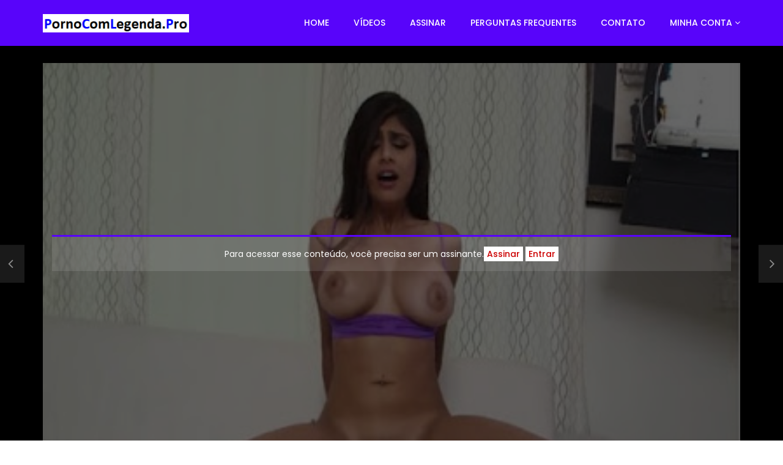

--- FILE ---
content_type: text/html; charset=UTF-8
request_url: https://www.pornocomlegenda.pro/mia-khalifa-cheia-de-tesao/
body_size: 25819
content:
<!doctype html>
<html lang="pt-BR">

<head>
	<meta charset="UTF-8">
	<meta name="viewport" content="width=device-width, initial-scale=1, maximum-scale=1">
    <meta property="og:type" content="video.other"><meta property="og:video:url" content="https://www.pornocomlegenda.pro/mia-khalifa-cheia-de-tesao/?video_embed=603"><meta property="og:video:type" content="text/html"><meta property="og:video:width" content="1280"><meta property="og:video:height" content="720"><meta property="video:tag" content="porno com legenda"><meta property="video:tag" content="porno legendado"><meta property="video:tag" content="pornocomlegenda"><meta property="video:tag" content="pornolegendado">	<link rel="profile" href="https://gmpg.org/xfn/11">
	<meta name='robots' content='index, follow, max-image-preview:large, max-snippet:-1, max-video-preview:-1' />
<script>window._wca = window._wca || [];</script>

	<!-- This site is optimized with the Yoast SEO plugin v26.8 - https://yoast.com/product/yoast-seo-wordpress/ -->
	<title>Mia Khalifa cheia de tesão - Porno Com Legenda</title>
	<link rel="canonical" href="https://www.pornocomlegenda.pro/mia-khalifa-cheia-de-tesao/" />
	<meta property="og:locale" content="pt_BR" />
	<meta property="og:type" content="article" />
	<meta property="og:title" content="Mia Khalifa cheia de tesão - Porno Com Legenda" />
	<meta property="og:description" content="Para acessar esse conteúdo, você precisa ser um assinante.Assinar Entrar" />
	<meta property="og:url" content="https://www.pornocomlegenda.pro/mia-khalifa-cheia-de-tesao/" />
	<meta property="og:site_name" content="Porno Com Legenda" />
	<meta property="article:published_time" content="2021-11-26T04:40:49+00:00" />
	<meta property="article:modified_time" content="2025-10-13T16:34:41+00:00" />
	<meta property="og:image" content="https://www.pornocomlegenda.pro/wp-content/uploads/2021/11/165-Mia-Khalifa-cheia-de-tesao.jpg" />
	<meta property="og:image:width" content="400" />
	<meta property="og:image:height" content="273" />
	<meta property="og:image:type" content="image/jpeg" />
	<meta name="author" content="pornoocomlegendapro" />
	<meta name="twitter:card" content="summary_large_image" />
	<meta name="twitter:label1" content="Escrito por" />
	<meta name="twitter:data1" content="pornoocomlegendapro" />
	<meta name="twitter:label2" content="Est. tempo de leitura" />
	<meta name="twitter:data2" content="1 minuto" />
	<script type="application/ld+json" class="yoast-schema-graph">{"@context":"https://schema.org","@graph":[{"@type":"Article","@id":"https://www.pornocomlegenda.pro/mia-khalifa-cheia-de-tesao/#article","isPartOf":{"@id":"https://www.pornocomlegenda.pro/mia-khalifa-cheia-de-tesao/"},"author":{"name":"pornoocomlegendapro","@id":"https://www.pornocomlegenda.pro/#/schema/person/ff84d13520e32e11d6b1783bf12de02c"},"headline":"Mia Khalifa cheia de tesão","datePublished":"2021-11-26T04:40:49+00:00","dateModified":"2025-10-13T16:34:41+00:00","mainEntityOfPage":{"@id":"https://www.pornocomlegenda.pro/mia-khalifa-cheia-de-tesao/"},"wordCount":6,"commentCount":0,"image":{"@id":"https://www.pornocomlegenda.pro/mia-khalifa-cheia-de-tesao/#primaryimage"},"thumbnailUrl":"https://www.pornocomlegenda.pro/wp-content/uploads/2021/11/165-Mia-Khalifa-cheia-de-tesao.jpg","keywords":["porno com legenda","porno legendado","pornocomlegenda","pornolegendado"],"articleSection":["porno com legenda","porno legendado","pornocomlegenda","pornolegendado","Todos os Vídeos"],"inLanguage":"pt-BR","potentialAction":[{"@type":"CommentAction","name":"Comment","target":["https://www.pornocomlegenda.pro/mia-khalifa-cheia-de-tesao/#respond"]}]},{"@type":"WebPage","@id":"https://www.pornocomlegenda.pro/mia-khalifa-cheia-de-tesao/","url":"https://www.pornocomlegenda.pro/mia-khalifa-cheia-de-tesao/","name":"Mia Khalifa cheia de tesão - Porno Com Legenda","isPartOf":{"@id":"https://www.pornocomlegenda.pro/#website"},"primaryImageOfPage":{"@id":"https://www.pornocomlegenda.pro/mia-khalifa-cheia-de-tesao/#primaryimage"},"image":{"@id":"https://www.pornocomlegenda.pro/mia-khalifa-cheia-de-tesao/#primaryimage"},"thumbnailUrl":"https://www.pornocomlegenda.pro/wp-content/uploads/2021/11/165-Mia-Khalifa-cheia-de-tesao.jpg","datePublished":"2021-11-26T04:40:49+00:00","dateModified":"2025-10-13T16:34:41+00:00","author":{"@id":"https://www.pornocomlegenda.pro/#/schema/person/ff84d13520e32e11d6b1783bf12de02c"},"breadcrumb":{"@id":"https://www.pornocomlegenda.pro/mia-khalifa-cheia-de-tesao/#breadcrumb"},"inLanguage":"pt-BR","potentialAction":[{"@type":"ReadAction","target":["https://www.pornocomlegenda.pro/mia-khalifa-cheia-de-tesao/"]}]},{"@type":"ImageObject","inLanguage":"pt-BR","@id":"https://www.pornocomlegenda.pro/mia-khalifa-cheia-de-tesao/#primaryimage","url":"https://www.pornocomlegenda.pro/wp-content/uploads/2021/11/165-Mia-Khalifa-cheia-de-tesao.jpg","contentUrl":"https://www.pornocomlegenda.pro/wp-content/uploads/2021/11/165-Mia-Khalifa-cheia-de-tesao.jpg","width":400,"height":273},{"@type":"BreadcrumbList","@id":"https://www.pornocomlegenda.pro/mia-khalifa-cheia-de-tesao/#breadcrumb","itemListElement":[{"@type":"ListItem","position":1,"name":"Início","item":"https://www.pornocomlegenda.pro/"},{"@type":"ListItem","position":2,"name":"Videos","item":"https://www.pornocomlegenda.pro/videos/"},{"@type":"ListItem","position":3,"name":"Mia Khalifa cheia de tesão"}]},{"@type":"WebSite","@id":"https://www.pornocomlegenda.pro/#website","url":"https://www.pornocomlegenda.pro/","name":"Porno Legendado - Porno Com Legenda - O Melhor Site De Vídeos Pornô Legendados da internet brasileira","description":"Site Premium com milhares de vídeos pornô com legenda e com carregamento super rápido.","alternateName":"Porno Legendado - Porno Com Legenda","potentialAction":[{"@type":"SearchAction","target":{"@type":"EntryPoint","urlTemplate":"https://www.pornocomlegenda.pro/?s={search_term_string}"},"query-input":{"@type":"PropertyValueSpecification","valueRequired":true,"valueName":"search_term_string"}}],"inLanguage":"pt-BR"},{"@type":"Person","@id":"https://www.pornocomlegenda.pro/#/schema/person/ff84d13520e32e11d6b1783bf12de02c","name":"pornoocomlegendapro","image":{"@type":"ImageObject","inLanguage":"pt-BR","@id":"https://www.pornocomlegenda.pro/#/schema/person/image/","url":"https://secure.gravatar.com/avatar/964e4c3706b3fa3f018e240e1bc298b07a5102fbf48f47a9ef95f20ff5aed4bd?s=96&d=mm&r=g","contentUrl":"https://secure.gravatar.com/avatar/964e4c3706b3fa3f018e240e1bc298b07a5102fbf48f47a9ef95f20ff5aed4bd?s=96&d=mm&r=g","caption":"pornoocomlegendapro"},"sameAs":["https://www.pornocomlegenda.pro"],"url":"https://www.pornocomlegenda.pro/atriz/pornoocomlegendapro/"}]}</script>
	<!-- / Yoast SEO plugin. -->


<link rel='dns-prefetch' href='//stats.wp.com' />
<link rel='dns-prefetch' href='//www.googletagmanager.com' />
<link rel='dns-prefetch' href='//fonts.googleapis.com' />
<link rel="alternate" type="application/rss+xml" title="Feed para Porno Com Legenda &raquo;" href="https://www.pornocomlegenda.pro/feed/" />
<link rel="alternate" type="application/rss+xml" title="Feed de comentários para Porno Com Legenda &raquo;" href="https://www.pornocomlegenda.pro/comments/feed/" />
<link rel="alternate" type="application/rss+xml" title="Feed de comentários para Porno Com Legenda &raquo; Mia Khalifa cheia de tesão" href="https://www.pornocomlegenda.pro/mia-khalifa-cheia-de-tesao/feed/" />
<link rel="alternate" title="oEmbed (JSON)" type="application/json+oembed" href="https://www.pornocomlegenda.pro/wp-json/oembed/1.0/embed?url=https%3A%2F%2Fwww.pornocomlegenda.pro%2Fmia-khalifa-cheia-de-tesao%2F" />
<link rel="alternate" title="oEmbed (XML)" type="text/xml+oembed" href="https://www.pornocomlegenda.pro/wp-json/oembed/1.0/embed?url=https%3A%2F%2Fwww.pornocomlegenda.pro%2Fmia-khalifa-cheia-de-tesao%2F&#038;format=xml" />
<style id='wp-img-auto-sizes-contain-inline-css' type='text/css'>
img:is([sizes=auto i],[sizes^="auto," i]){contain-intrinsic-size:3000px 1500px}
/*# sourceURL=wp-img-auto-sizes-contain-inline-css */
</style>
<style id='wp-emoji-styles-inline-css' type='text/css'>

	img.wp-smiley, img.emoji {
		display: inline !important;
		border: none !important;
		box-shadow: none !important;
		height: 1em !important;
		width: 1em !important;
		margin: 0 0.07em !important;
		vertical-align: -0.1em !important;
		background: none !important;
		padding: 0 !important;
	}
/*# sourceURL=wp-emoji-styles-inline-css */
</style>
<link rel='stylesheet' id='wp-block-library-css' href='https://www.pornocomlegenda.pro/wp-includes/css/dist/block-library/style.min.css?ver=77aa907aaa52a530211345dfbd61baef' type='text/css' media='all' />
<style id='classic-theme-styles-inline-css' type='text/css'>
/*! This file is auto-generated */
.wp-block-button__link{color:#fff;background-color:#32373c;border-radius:9999px;box-shadow:none;text-decoration:none;padding:calc(.667em + 2px) calc(1.333em + 2px);font-size:1.125em}.wp-block-file__button{background:#32373c;color:#fff;text-decoration:none}
/*# sourceURL=/wp-includes/css/classic-themes.min.css */
</style>
<link rel='stylesheet' id='wc-memberships-blocks-css' href='https://www.pornocomlegenda.pro/wp-content/plugins/woocommerce-memberships/assets/css/blocks/wc-memberships-blocks.min.css?ver=1.27.5' type='text/css' media='all' />
<link rel='stylesheet' id='mediaelement-css' href='https://www.pornocomlegenda.pro/wp-includes/js/mediaelement/mediaelementplayer-legacy.min.css?ver=4.2.17' type='text/css' media='all' />
<link rel='stylesheet' id='wp-mediaelement-css' href='https://www.pornocomlegenda.pro/wp-includes/js/mediaelement/wp-mediaelement.min.css?ver=77aa907aaa52a530211345dfbd61baef' type='text/css' media='all' />
<style id='jetpack-sharing-buttons-style-inline-css' type='text/css'>
.jetpack-sharing-buttons__services-list{display:flex;flex-direction:row;flex-wrap:wrap;gap:0;list-style-type:none;margin:5px;padding:0}.jetpack-sharing-buttons__services-list.has-small-icon-size{font-size:12px}.jetpack-sharing-buttons__services-list.has-normal-icon-size{font-size:16px}.jetpack-sharing-buttons__services-list.has-large-icon-size{font-size:24px}.jetpack-sharing-buttons__services-list.has-huge-icon-size{font-size:36px}@media print{.jetpack-sharing-buttons__services-list{display:none!important}}.editor-styles-wrapper .wp-block-jetpack-sharing-buttons{gap:0;padding-inline-start:0}ul.jetpack-sharing-buttons__services-list.has-background{padding:1.25em 2.375em}
/*# sourceURL=https://www.pornocomlegenda.pro/wp-content/plugins/jetpack/_inc/blocks/sharing-buttons/view.css */
</style>
<style id='global-styles-inline-css' type='text/css'>
:root{--wp--preset--aspect-ratio--square: 1;--wp--preset--aspect-ratio--4-3: 4/3;--wp--preset--aspect-ratio--3-4: 3/4;--wp--preset--aspect-ratio--3-2: 3/2;--wp--preset--aspect-ratio--2-3: 2/3;--wp--preset--aspect-ratio--16-9: 16/9;--wp--preset--aspect-ratio--9-16: 9/16;--wp--preset--color--black: #000000;--wp--preset--color--cyan-bluish-gray: #abb8c3;--wp--preset--color--white: #ffffff;--wp--preset--color--pale-pink: #f78da7;--wp--preset--color--vivid-red: #cf2e2e;--wp--preset--color--luminous-vivid-orange: #ff6900;--wp--preset--color--luminous-vivid-amber: #fcb900;--wp--preset--color--light-green-cyan: #7bdcb5;--wp--preset--color--vivid-green-cyan: #00d084;--wp--preset--color--pale-cyan-blue: #8ed1fc;--wp--preset--color--vivid-cyan-blue: #0693e3;--wp--preset--color--vivid-purple: #9b51e0;--wp--preset--gradient--vivid-cyan-blue-to-vivid-purple: linear-gradient(135deg,rgb(6,147,227) 0%,rgb(155,81,224) 100%);--wp--preset--gradient--light-green-cyan-to-vivid-green-cyan: linear-gradient(135deg,rgb(122,220,180) 0%,rgb(0,208,130) 100%);--wp--preset--gradient--luminous-vivid-amber-to-luminous-vivid-orange: linear-gradient(135deg,rgb(252,185,0) 0%,rgb(255,105,0) 100%);--wp--preset--gradient--luminous-vivid-orange-to-vivid-red: linear-gradient(135deg,rgb(255,105,0) 0%,rgb(207,46,46) 100%);--wp--preset--gradient--very-light-gray-to-cyan-bluish-gray: linear-gradient(135deg,rgb(238,238,238) 0%,rgb(169,184,195) 100%);--wp--preset--gradient--cool-to-warm-spectrum: linear-gradient(135deg,rgb(74,234,220) 0%,rgb(151,120,209) 20%,rgb(207,42,186) 40%,rgb(238,44,130) 60%,rgb(251,105,98) 80%,rgb(254,248,76) 100%);--wp--preset--gradient--blush-light-purple: linear-gradient(135deg,rgb(255,206,236) 0%,rgb(152,150,240) 100%);--wp--preset--gradient--blush-bordeaux: linear-gradient(135deg,rgb(254,205,165) 0%,rgb(254,45,45) 50%,rgb(107,0,62) 100%);--wp--preset--gradient--luminous-dusk: linear-gradient(135deg,rgb(255,203,112) 0%,rgb(199,81,192) 50%,rgb(65,88,208) 100%);--wp--preset--gradient--pale-ocean: linear-gradient(135deg,rgb(255,245,203) 0%,rgb(182,227,212) 50%,rgb(51,167,181) 100%);--wp--preset--gradient--electric-grass: linear-gradient(135deg,rgb(202,248,128) 0%,rgb(113,206,126) 100%);--wp--preset--gradient--midnight: linear-gradient(135deg,rgb(2,3,129) 0%,rgb(40,116,252) 100%);--wp--preset--font-size--small: 13px;--wp--preset--font-size--medium: 20px;--wp--preset--font-size--large: 36px;--wp--preset--font-size--x-large: 42px;--wp--preset--spacing--20: 0.44rem;--wp--preset--spacing--30: 0.67rem;--wp--preset--spacing--40: 1rem;--wp--preset--spacing--50: 1.5rem;--wp--preset--spacing--60: 2.25rem;--wp--preset--spacing--70: 3.38rem;--wp--preset--spacing--80: 5.06rem;--wp--preset--shadow--natural: 6px 6px 9px rgba(0, 0, 0, 0.2);--wp--preset--shadow--deep: 12px 12px 50px rgba(0, 0, 0, 0.4);--wp--preset--shadow--sharp: 6px 6px 0px rgba(0, 0, 0, 0.2);--wp--preset--shadow--outlined: 6px 6px 0px -3px rgb(255, 255, 255), 6px 6px rgb(0, 0, 0);--wp--preset--shadow--crisp: 6px 6px 0px rgb(0, 0, 0);}:where(.is-layout-flex){gap: 0.5em;}:where(.is-layout-grid){gap: 0.5em;}body .is-layout-flex{display: flex;}.is-layout-flex{flex-wrap: wrap;align-items: center;}.is-layout-flex > :is(*, div){margin: 0;}body .is-layout-grid{display: grid;}.is-layout-grid > :is(*, div){margin: 0;}:where(.wp-block-columns.is-layout-flex){gap: 2em;}:where(.wp-block-columns.is-layout-grid){gap: 2em;}:where(.wp-block-post-template.is-layout-flex){gap: 1.25em;}:where(.wp-block-post-template.is-layout-grid){gap: 1.25em;}.has-black-color{color: var(--wp--preset--color--black) !important;}.has-cyan-bluish-gray-color{color: var(--wp--preset--color--cyan-bluish-gray) !important;}.has-white-color{color: var(--wp--preset--color--white) !important;}.has-pale-pink-color{color: var(--wp--preset--color--pale-pink) !important;}.has-vivid-red-color{color: var(--wp--preset--color--vivid-red) !important;}.has-luminous-vivid-orange-color{color: var(--wp--preset--color--luminous-vivid-orange) !important;}.has-luminous-vivid-amber-color{color: var(--wp--preset--color--luminous-vivid-amber) !important;}.has-light-green-cyan-color{color: var(--wp--preset--color--light-green-cyan) !important;}.has-vivid-green-cyan-color{color: var(--wp--preset--color--vivid-green-cyan) !important;}.has-pale-cyan-blue-color{color: var(--wp--preset--color--pale-cyan-blue) !important;}.has-vivid-cyan-blue-color{color: var(--wp--preset--color--vivid-cyan-blue) !important;}.has-vivid-purple-color{color: var(--wp--preset--color--vivid-purple) !important;}.has-black-background-color{background-color: var(--wp--preset--color--black) !important;}.has-cyan-bluish-gray-background-color{background-color: var(--wp--preset--color--cyan-bluish-gray) !important;}.has-white-background-color{background-color: var(--wp--preset--color--white) !important;}.has-pale-pink-background-color{background-color: var(--wp--preset--color--pale-pink) !important;}.has-vivid-red-background-color{background-color: var(--wp--preset--color--vivid-red) !important;}.has-luminous-vivid-orange-background-color{background-color: var(--wp--preset--color--luminous-vivid-orange) !important;}.has-luminous-vivid-amber-background-color{background-color: var(--wp--preset--color--luminous-vivid-amber) !important;}.has-light-green-cyan-background-color{background-color: var(--wp--preset--color--light-green-cyan) !important;}.has-vivid-green-cyan-background-color{background-color: var(--wp--preset--color--vivid-green-cyan) !important;}.has-pale-cyan-blue-background-color{background-color: var(--wp--preset--color--pale-cyan-blue) !important;}.has-vivid-cyan-blue-background-color{background-color: var(--wp--preset--color--vivid-cyan-blue) !important;}.has-vivid-purple-background-color{background-color: var(--wp--preset--color--vivid-purple) !important;}.has-black-border-color{border-color: var(--wp--preset--color--black) !important;}.has-cyan-bluish-gray-border-color{border-color: var(--wp--preset--color--cyan-bluish-gray) !important;}.has-white-border-color{border-color: var(--wp--preset--color--white) !important;}.has-pale-pink-border-color{border-color: var(--wp--preset--color--pale-pink) !important;}.has-vivid-red-border-color{border-color: var(--wp--preset--color--vivid-red) !important;}.has-luminous-vivid-orange-border-color{border-color: var(--wp--preset--color--luminous-vivid-orange) !important;}.has-luminous-vivid-amber-border-color{border-color: var(--wp--preset--color--luminous-vivid-amber) !important;}.has-light-green-cyan-border-color{border-color: var(--wp--preset--color--light-green-cyan) !important;}.has-vivid-green-cyan-border-color{border-color: var(--wp--preset--color--vivid-green-cyan) !important;}.has-pale-cyan-blue-border-color{border-color: var(--wp--preset--color--pale-cyan-blue) !important;}.has-vivid-cyan-blue-border-color{border-color: var(--wp--preset--color--vivid-cyan-blue) !important;}.has-vivid-purple-border-color{border-color: var(--wp--preset--color--vivid-purple) !important;}.has-vivid-cyan-blue-to-vivid-purple-gradient-background{background: var(--wp--preset--gradient--vivid-cyan-blue-to-vivid-purple) !important;}.has-light-green-cyan-to-vivid-green-cyan-gradient-background{background: var(--wp--preset--gradient--light-green-cyan-to-vivid-green-cyan) !important;}.has-luminous-vivid-amber-to-luminous-vivid-orange-gradient-background{background: var(--wp--preset--gradient--luminous-vivid-amber-to-luminous-vivid-orange) !important;}.has-luminous-vivid-orange-to-vivid-red-gradient-background{background: var(--wp--preset--gradient--luminous-vivid-orange-to-vivid-red) !important;}.has-very-light-gray-to-cyan-bluish-gray-gradient-background{background: var(--wp--preset--gradient--very-light-gray-to-cyan-bluish-gray) !important;}.has-cool-to-warm-spectrum-gradient-background{background: var(--wp--preset--gradient--cool-to-warm-spectrum) !important;}.has-blush-light-purple-gradient-background{background: var(--wp--preset--gradient--blush-light-purple) !important;}.has-blush-bordeaux-gradient-background{background: var(--wp--preset--gradient--blush-bordeaux) !important;}.has-luminous-dusk-gradient-background{background: var(--wp--preset--gradient--luminous-dusk) !important;}.has-pale-ocean-gradient-background{background: var(--wp--preset--gradient--pale-ocean) !important;}.has-electric-grass-gradient-background{background: var(--wp--preset--gradient--electric-grass) !important;}.has-midnight-gradient-background{background: var(--wp--preset--gradient--midnight) !important;}.has-small-font-size{font-size: var(--wp--preset--font-size--small) !important;}.has-medium-font-size{font-size: var(--wp--preset--font-size--medium) !important;}.has-large-font-size{font-size: var(--wp--preset--font-size--large) !important;}.has-x-large-font-size{font-size: var(--wp--preset--font-size--x-large) !important;}
:where(.wp-block-post-template.is-layout-flex){gap: 1.25em;}:where(.wp-block-post-template.is-layout-grid){gap: 1.25em;}
:where(.wp-block-term-template.is-layout-flex){gap: 1.25em;}:where(.wp-block-term-template.is-layout-grid){gap: 1.25em;}
:where(.wp-block-columns.is-layout-flex){gap: 2em;}:where(.wp-block-columns.is-layout-grid){gap: 2em;}
:root :where(.wp-block-pullquote){font-size: 1.5em;line-height: 1.6;}
/*# sourceURL=global-styles-inline-css */
</style>
<link rel='stylesheet' id='priority-navigation-css' href='https://www.pornocomlegenda.pro/wp-content/plugins/vidorev-extensions/assets/front-end/priority-navigation/priority-nav-core.css?ver=2.9.9.9.9.9.7' type='text/css' media='all' />
<link rel='stylesheet' id='select2-css' href='https://www.pornocomlegenda.pro/wp-content/plugins/vidorev-extensions/assets/front-end/select2/select2.min.css?ver=2.9.9.9.9.9.7' type='text/css' media='all' />
<link rel='stylesheet' id='vidorev-plugin-css-css' href='https://www.pornocomlegenda.pro/wp-content/plugins/vidorev-extensions/assets/front-end/main.css?ver=2.9.9.9.9.9.7' type='text/css' media='all' />
<link rel='stylesheet' id='fluidplayer-css' href='https://www.pornocomlegenda.pro/wp-content/plugins/vidorev-extensions/assets/front-end/fluidplayer/fluidplayer.min.css?ver=2.9.9.9.9.9.7' type='text/css' media='all' />
<link rel='stylesheet' id='plyrplayer-css' href='https://www.pornocomlegenda.pro/wp-content/plugins/vidorev-extensions/assets/front-end/plyr/plyr.css?ver=2.9.9.9.9.9.7' type='text/css' media='all' />
<link rel='stylesheet' id='woocommerce-layout-css' href='https://www.pornocomlegenda.pro/wp-content/plugins/woocommerce/assets/css/woocommerce-layout.css?ver=10.4.3' type='text/css' media='all' />
<style id='woocommerce-layout-inline-css' type='text/css'>

	.infinite-scroll .woocommerce-pagination {
		display: none;
	}
/*# sourceURL=woocommerce-layout-inline-css */
</style>
<link rel='stylesheet' id='woocommerce-smallscreen-css' href='https://www.pornocomlegenda.pro/wp-content/plugins/woocommerce/assets/css/woocommerce-smallscreen.css?ver=10.4.3' type='text/css' media='only screen and (max-width: 768px)' />
<link rel='stylesheet' id='woocommerce-general-css' href='https://www.pornocomlegenda.pro/wp-content/plugins/woocommerce/assets/css/woocommerce.css?ver=10.4.3' type='text/css' media='all' />
<style id='woocommerce-inline-inline-css' type='text/css'>
.woocommerce form .form-row .required { visibility: visible; }
/*# sourceURL=woocommerce-inline-inline-css */
</style>
<link rel='stylesheet' id='extendify-utility-styles-css' href='https://www.pornocomlegenda.pro/wp-content/plugins/extendify/public/build/utility-minimum.css?ver=77aa907aaa52a530211345dfbd61baef' type='text/css' media='all' />
<link rel='stylesheet' id='wc-memberships-frontend-css' href='https://www.pornocomlegenda.pro/wp-content/plugins/woocommerce-memberships/assets/css/frontend/wc-memberships-frontend.min.css?ver=1.27.5' type='text/css' media='all' />
<link rel='stylesheet' id='font-awesome-css' href='https://www.pornocomlegenda.pro/wp-content/plugins/elementor/assets/lib/font-awesome/css/font-awesome.min.css?ver=4.7.0' type='text/css' media='all' />
<link rel='stylesheet' id='font-awesome-5-all-css' href='https://www.pornocomlegenda.pro/wp-content/themes/vidorev/css/font-awesome/css/all.min.css?ver=5.13.0' type='text/css' media='all' />
<link rel='stylesheet' id='font-awesome-4-shim-css' href='https://www.pornocomlegenda.pro/wp-content/themes/vidorev/css/font-awesome/css/v4-shims.min.css?ver=5.13.0' type='text/css' media='all' />
<link rel='stylesheet' id='jquery-slick-css' href='https://www.pornocomlegenda.pro/wp-content/themes/vidorev/css/slick/slick.css?ver=1.9.0' type='text/css' media='all' />
<link rel='stylesheet' id='jquery-malihu-scroll-css' href='https://www.pornocomlegenda.pro/wp-content/themes/vidorev/css/malihu/jquery.mCustomScrollbar.min.css?ver=3.1.5' type='text/css' media='all' />
<link rel='stylesheet' id='vidorev-extend-ie-css' href='https://www.pornocomlegenda.pro/wp-content/themes/vidorev/css/extend-ie/extend-ie.css?ver=1.0.0' type='text/css' media='all' />
<link rel='stylesheet' id='vidorev-style-css' href='https://www.pornocomlegenda.pro/wp-content/themes/vidorev/style.css?ver=77aa907aaa52a530211345dfbd61baef' type='text/css' media='all' />
<link rel='stylesheet' id='vidorev-google-font-css' href='//fonts.googleapis.com/css?family=Poppins%3A400%2C500%2C700&#038;display=swap&#038;ver=1.0.0' type='text/css' media='all' />
<link rel='stylesheet' id='beeteam368_obj_wes_style-css' href='https://www.pornocomlegenda.pro/wp-content/themes/vidorev/css/btwes.css?ver=1.0.0' type='text/css' media='all' />
<style id='beeteam368_obj_wes_style-inline-css' type='text/css'>
@media only screen and (-webkit-min-device-pixel-ratio: 2) and (min-width:992px), (min-resolution: 192dpi) and (min-width:992px){
								.main-nav.sticky-menu .nav-logo-img img.sticky-logo{
									opacity:0; visibility:hidden
								}
								.main-nav.sticky-menu .nav-logo-img a.logo-link{
									background:url("https://www.pornocomlegenda.pro/wp-content/themes/vidorev/img/logo-sticky-default-retina.png") no-repeat center; background-size:contain
								}
							}header.entry-header.movie-style{
							background-image: url("https://www.pornocomlegenda.pro/wp-content/themes/vidorev/img/film-background.jpg");								
						}
			a:focus {
				color: #5804fa;
			}
			a:hover {
				color: #5804fa;
			}
			a.main-color-udr{
				color: #5804fa;
			}			
			.dark-background a:focus {
				color: #5804fa;
			}
			.dark-background a:hover {
				color: #5804fa;
			}			
			button.white-style:hover, button.white-style:focus,
			input[type=button].white-style:hover,
			input[type=button].white-style:focus,
			input[type=submit].white-style:hover,
			input[type=submit].white-style:focus,
			input[type="reset"].white-style:hover,
			input[type="reset"].white-style:focus,
			.basic-button-default.white-style:hover,
			.basic-button-default.white-style:focus{
				color: #5804fa;
			}
			
			.global-single-content .like-dislike-toolbar-footer .ld-t-item-content:hover > span {
				color: #5804fa;
			}
			.global-single-content .like-dislike-toolbar-footer .ld-t-item-content.active-item > span {
				color: #5804fa;
			}
			
			.popular-video-footer .popular-video-content .block-left .vid-title-main {
				color: #5804fa;
			}
			
			.video-toolbar .toolbar-item-content:hover > span {
				color: #5804fa;
			}
			.video-toolbar .toolbar-item-content.active-item > span {
				color: #5804fa;
			}
			
			.top-watch-later-listing .remove-item-watch-later:hover {
				color: #5804fa;
			}
			
			.list-default .post-item.sticky .post-title a:not(:hover),
			.list-blog .post-item.sticky .post-title a:not(:hover){
				color: #5804fa;
			}
			
			#bbpress-forums ul.bbp-topics li.bbp-body p.bbp-topic-meta a.bbp-author-name,
			#bbpress-forums div.bbp-topic-author a.bbp-author-name,
			#bbpress-forums div.bbp-reply-author a.bbp-author-name,
			#bbpress-forums .bbp-topic-content ul.bbp-topic-revision-log a,
			#bbpress-forums .bbp-reply-content ul.bbp-topic-revision-log a,
			#bbpress-forums .bbp-reply-content ul.bbp-reply-revision-log a,
			#bbpress-forums div.bbp-template-notice p a.bbp-author-name,
			#bbpress-forums div.indicator-hint p a.bbp-author-name,
			.video-player-wrap .vidorev-membership-wrapper .vidorev-membership-content .membership-lock-text span.level-highlight,
			.pmpro_content_message,
			.pmpro_actionlinks a,
			.pmpro_actionlinks a:hover,
			small a,
			small a:hover,
			.dark-background small a,
			.dark-background small a:hover,
			#pmpro_form .pmpro_checkout h3 span.pmpro_checkout-h3-msg a,
			#pmpro_form .pmpro_checkout h3 span.pmpro_checkout-h3-msg a:hover,
			.woocommerce .product.type-product .product_meta > * a,
			body.header-vid-side div.asl_r .results .item span.highlighted,
			.woocommerce-info:before{
				color: #5804fa;
			}
			
			
			
			blockquote{
				border-left-color:#5804fa;
				border-right-color:#5804fa;
			}
			
			.alphabet-filter a.active-item {				
				border-color: #5804fa;
			}
			
			.dark-background .alphabet-filter a.active-item {				
				border-color: #5804fa;
			}
			
			.video-load-icon {				
				border-left-color:#5804fa;				
			}
			
			.dark-background .video-load-icon {				
				border-left-color: #5804fa;
			}
			
			.list-blog .post-item .bloglisting-read-more:hover,
			.video-player-wrap .vidorev-membership-wrapper .vidorev-membership-content .membership-lock-text span.level-highlight,
			.pmpro_content_message,
			.download-lightbox .download-listing .download-package .package-title{
				border-color: #5804fa;
			}
			
			.sc-playlist-wrapper{
				border-top-color:#5804fa;
				border-bottom-color:#5804fa;
			}
			
			.woocommerce-info{
				border-top-color:#5804fa;
			}
			
			
				.slider-container button[type="button"].slick-arrow:hover,
				.slider-container button[type="button"].slick-arrow:focus {
					background-color: #5804fa;
					background: linear-gradient(to left bottom, #5804fa 50%, #4f04e1 50%);
					background: -webkit-linear-gradient(to left bottom, #5804fa 50%, #4f04e1 50%);
					background: -moz-linear-gradient(to left bottom, #5804fa 50%, #4f04e1 50%);
				}
				.slider-container .sync-slider-small .sync-item:before {					
					background-color: #5804fa;
				}
				.sc-blocks-container .ajax-loading .video-load-icon {
					border-right-color: #5804fa;
					border-bottom-color: #5804fa;
				}
				.sc-blocks-container .filter-items .nav__dropdown .filter-item:hover {
					background-color: #5804fa;
				}
				.sc-blocks-container .filter-items .nav__dropdown .filter-item.active-item {
					background-color: #5804fa;
				}
				
			button:not([aria-controls]):not([aria-live]),
			input[type=button],
			input[type=submit],
			input[type="reset"],
			.basic-button-default,
			.next-content a,
			.prev-content a,
			.pmpro_btn, 
			.pmpro_btn:link, 
			.pmpro_content_message a, 
			.pmpro_content_message a:link,
			.pmpro_checkout .pmpro_btn,
			#nav-below.navigation a,
			.woocommerce #respond input#submit, 
			.woocommerce a.button, 
			.woocommerce button.button, 
			.woocommerce input.button{
				background-color: #5804fa;
				background: linear-gradient(to left bottom, #5804fa 50%, #4f04e1 50%);
				background: -webkit-linear-gradient(to left bottom, #5804fa 50%, #4f04e1 50%);
				background: -moz-linear-gradient(to left bottom, #5804fa 50%, #4f04e1 50%);
			}
			
			button:not([aria-controls]):not([aria-live]):visited,
			input[type=button]:visited,
			input[type=submit]:visited,
			input[type="reset"]:visited,
			.basic-button-default:visited,
			.next-content a:visited,
			.prev-content a:visited,
			.pmpro_btn:visited, 
			.pmpro_btn:link:visited, 
			.pmpro_content_message a:visited, 
			.pmpro_content_message a:link:visited,
			.pmpro_checkout .pmpro_btn:visited,
			#nav-below.navigation a:visited,
			.woocommerce #respond input#submit:visited, 
			.woocommerce a.button:visited, 
			.woocommerce button.button:visited, 
			.woocommerce input.button:visited{
				background-color: #5804fa;
				background: linear-gradient(to left bottom, #5804fa 50%, #4f04e1 50%);
				background: -webkit-linear-gradient(to left bottom, #5804fa 50%, #4f04e1 50%);
				background: -moz-linear-gradient(to left bottom, #5804fa 50%, #4f04e1 50%);
			}
			
			.main-nav{
				background-color: #5804fa;
			}
			
			.nav-menu > ul > li:hover > a{
				background-color: #4f04e1;
			}
			
			.nav-menu > ul > li.current-menu-ancestor:not(.top-megamenu) > a, .nav-menu > ul > li.current-menu-item:not(.top-megamenu) > a{				
				background-color: #4f04e1;
			}
			
			.nav-menu > ul > li ul li:hover > a {
				background-color: #5804fa;
			}
			
			.nav-menu > ul > li ul li.current-menu-ancestor > a, .nav-menu > ul > li ul li.current-menu-item > a{
				background-color: #5804fa;
			}
			
			@media (min-width: 992px) {
				.header-sport .top-nav {
					background-color: #5804fa;
				}
			}
			
			.top-search-box .top-search-box-wrapper .search-terms-textfield {				
				background-color: #4f04e1;				
			}
			
			.top-search-box .top-search-box-wrapper .search-terms-textfield:-webkit-autofill, 
			.top-search-box .top-search-box-wrapper .search-terms-textfield:-webkit-autofill:hover, 
			.top-search-box .top-search-box-wrapper .search-terms-textfield:-webkit-autofill:focus, 
			.top-search-box .top-search-box-wrapper .search-terms-textfield:focus:-webkit-autofill {
				background-color: #4f04e1 !important;
				-webkit-box-shadow: 0 0 0 50px #4f04e1 inset;
			}
			
			.vp-widget-post-layout.wg-single-slider .slick-dots > * > button:hover {
				background: #5804fa;
			}
			.vp-widget-post-layout.wg-single-slider .slick-dots > *.slick-active > button {
				background: #5804fa;
			}
			
			.list-blog .post-item .bloglisting-read-more:hover,
			.list-blog .post-item .bloglisting-read-more:hover:before, 
			.list-blog .post-item .bloglisting-read-more:hover:after{
				background-color: #5804fa;
			}
			
			.categories-elm .category-item,
			.dark-background .categories-elm .category-item{
				background-color: #5804fa;	
			}
			
			.widget .widget-title > span:not(.widget-arrow):after{
				background-color: #5804fa;	
			}
			
			.widget.widget_wysija .widget_wysija_cont .error,
			.widget.widget_wysija .widget_wysija_cont .xdetailed-errors {
				background-color: #5804fa;				
			}
			
			.post-item-wrap:hover .video-icon {
				background-color: #5804fa;
			}
			
			.blog-pic-wrap:hover .video-icon {
				background-color: #5804fa;
			}
			
			.video-icon.alway-active {
				background-color: #5804fa;
			}
			
			@keyframes videoiconclick {
				from {
					transform: scale3d(1, 1, 1);
					background-color: #5804fa;
				}
				50% {
					transform: scale3d(1.1, 1.1, 1.1);
					background-color: rgba(0, 0, 0, 0.5);
				}
				to {
					transform: scale3d(1, 1, 1);
					background-color: #5804fa;
				}
			}
			@-webkit-keyframes videoiconclick {
				from {
					transform: scale3d(1, 1, 1);
					background-color: #5804fa;
				}
				50% {
					transform: scale3d(1.1, 1.1, 1.1);
					background-color: rgba(0, 0, 0, 0.5);
				}
				to {
					transform: scale3d(1, 1, 1);
					background-color: #5804fa;
				}
			}
			
			.watch-later-icon:hover {
				background-color: #5804fa;
			}
			.watch-later-icon.active-item {
				background-color: #5804fa;
			}
			
			.blog-pagination .wp-pagenavi-wrapper .wp-pagenavi .current,
			.blog-pagination .wp-pagenavi-wrapper .wp-pagenavi a:hover,
			.woocommerce nav.woocommerce-pagination .page-numbers li > *.current, 
			.woocommerce nav.woocommerce-pagination .page-numbers li > *:hover,
			.woocommerce nav.woocommerce-pagination .page-numbers li > *:focus {
				background-color: #5804fa;
				background: linear-gradient(to left bottom, #5804fa 50%, #4f04e1 50%);
				background: -webkit-linear-gradient(to left bottom, #5804fa 50%, #4f04e1 50%);
				background: -moz-linear-gradient(to left bottom, #5804fa 50%, #4f04e1 50%);
			}
			
			.infinite-la-fire {
				color: #5804fa;				
			}
			
			body.active-alphabet-filter .alphabet-filter-icon {
				background-color: #5804fa;
			}
			
			.alphabet-filter a.active-item {
				background-color: #5804fa;
			}
			
			.dark-background .alphabet-filter a.active-item {
				background-color: #5804fa;
			}
			
			.single-image-gallery .slick-dots > * > button:hover {
				background: #5804fa;
			}
			.single-image-gallery .slick-dots > *.slick-active > button {
				background: #5804fa;
			}
			
			.popular-video-footer .popular-video-content .slider-popular-container .slick-arrow:hover {
				background-color: #5804fa;
				background: linear-gradient(to left bottom, #5804fa 50%, #4f04e1 50%);
				background: -webkit-linear-gradient(to left bottom, #5804fa 50%, #4f04e1 50%);
				background: -moz-linear-gradient(to left bottom, #5804fa 50%, #4f04e1 50%);
			}
			
			.auto-next-icon.active-item {
				background-color: #5804fa;
			}
			
			.auto-next-icon.big-style.active-item {
				background-color: #5804fa;
			}
			
			.video-player-wrap .autoplay-off-elm:hover .video-icon {
				background-color: #5804fa;
			}
			
			.video-player-wrap .player-muted:after {				
				background-color: #5804fa;				
			}
			
			.video-lightbox-wrapper .listing-toolbar .toolbar-item.active-item:after {
				background-color: #5804fa;
			}
			
			body .cleanlogin-notification.error,
			body .cleanlogin-notification.success {				
				background: #5804fa;				
			}
			
			.nav-menu > ul > li.top-megamenu > ul .megamenu-menu > *:first-child .megamenu-item-heading:not(.hidden-item),
			.nav-menu > ul > li.top-megamenu > ul .megamenu-menu .megamenu-item-heading:hover, 
			.nav-menu > ul > li.top-megamenu > ul .megamenu-menu .megamenu-item-heading.active-item{
				background-color: #5804fa;
			}
			
			#user-submitted-posts #usp_form div#usp-error-message.usp-callout-failure,
			#user-submitted-posts #usp_form div#usp-error-message .usp-error,
			#user-submitted-posts #usp_form ul.parsley-errors-list.filled li.parsley-required{
				background-color: #5804fa;
			}
			
			
			#bbpress-forums li.bbp-header{
				background: #5804fa;
			}
			#bbpress-forums div.bbp-breadcrumb ~ span#subscription-toggle .is-subscribed a.subscription-toggle{
				background-color: #5804fa;
			}
			
			.img-lightbox-icon:hover:after{
				background-color: #5804fa;
			}
			
			.video-sub-toolbar .toolbar-item-content.view-like-information .like-dislike-bar > span,
			.video-sub-toolbar .item-button:hover,
			.video-sub-toolbar .toolbar-item-content .report-form .report-info.report-no-data, 
			.video-sub-toolbar .toolbar-item-content .report-form .report-info.report-error,
			.director-element.single-element .actor-element-title span:after, 
			.director-element.single-element .director-element-title span:after, 
			.actor-element.single-element .actor-element-title span:after, 
			.actor-element.single-element .director-element-title span:after,
			.series-wrapper .series-item.active-item,
			.single-post-video-full-width-wrapper .series-wrapper .series-item.active-item,
			.video-player-wrap .other-ads-container .skip-ad .skip-text,
			.video-toolbar .toolbar-item-content.free-files-download,
			.woocommerce .widget_price_filter .ui-slider .ui-slider-handle,
			.woocommerce .widget_price_filter .ui-slider .ui-slider-range,
			.woocommerce div.product .woocommerce-tabs ul.tabs li:hover, 
			.woocommerce div.product .woocommerce-tabs ul.tabs li.active,
			.dark-background.woocommerce div.product .woocommerce-tabs ul.tabs li:hover, 
			.dark-background.woocommerce div.product .woocommerce-tabs ul.tabs li.active, 
			.dark-background .woocommerce div.product .woocommerce-tabs ul.tabs li:hover, 
			.dark-background .woocommerce div.product .woocommerce-tabs ul.tabs li.active,
			.duration-text .rating-average-dr,
			.slider-container.slider-9 .mCSB_scrollTools .mCSB_dragger .mCSB_dragger_bar,
			body.header-vid-side div.asl_r .mCSBap_scrollTools .mCSBap_dragger .mCSBap_dragger_bar,
			.slider-container.slider-9 .os-theme-dark .os-scrollbar > .os-scrollbar-track > .os-scrollbar-handle,
			.slider-container.slider-9 .os-theme-dark .os-scrollbar:hover > .os-scrollbar-track > .os-scrollbar-handle, 
			.slider-container.slider-9 .os-theme-dark .os-scrollbar > .os-scrollbar-track > .os-scrollbar-handle.active{
				background-color: #5804fa;
			}
			.top-nav {
display: none! important;
}				

.entry-header{
display:none !important;
}

.woocommerce form .show-password-input, .woocommerce-page form .show-password-input{ right: 0 !important; top: 0 !important; transform: none !important; position: absolute !important; padding: 8px 20px !important; background: transparent !important; min-width: 0 !important; }
/*# sourceURL=beeteam368_obj_wes_style-inline-css */
</style>
<link rel='stylesheet' id='wpdreams-asl-basic-css' href='https://www.pornocomlegenda.pro/wp-content/plugins/ajax-search-lite/css/style.basic.css?ver=4.13.4' type='text/css' media='all' />
<style id='wpdreams-asl-basic-inline-css' type='text/css'>

					div[id*='ajaxsearchlitesettings'].searchsettings .asl_option_inner label {
						font-size: 0px !important;
						color: rgba(0, 0, 0, 0);
					}
					div[id*='ajaxsearchlitesettings'].searchsettings .asl_option_inner label:after {
						font-size: 11px !important;
						position: absolute;
						top: 0;
						left: 0;
						z-index: 1;
					}
					.asl_w_container {
						width: 100%;
						margin: 0px 0px 0px 0px;
						min-width: 200px;
					}
					div[id*='ajaxsearchlite'].asl_m {
						width: 100%;
					}
					div[id*='ajaxsearchliteres'].wpdreams_asl_results div.resdrg span.highlighted {
						font-weight: bold;
						color: #d9312b;
						background-color: #eee;
					}
					div[id*='ajaxsearchliteres'].wpdreams_asl_results .results img.asl_image {
						width: 70px;
						height: 70px;
						object-fit: cover;
					}
					div[id*='ajaxsearchlite'].asl_r .results {
						max-height: none;
					}
					div[id*='ajaxsearchlite'].asl_r {
						position: absolute;
					}
				
						div.asl_r.asl_w.vertical .results .item::after {
							display: block;
							position: absolute;
							bottom: 0;
							content: '';
							height: 1px;
							width: 100%;
							background: #D8D8D8;
						}
						div.asl_r.asl_w.vertical .results .item.asl_last_item::after {
							display: none;
						}
					
/*# sourceURL=wpdreams-asl-basic-inline-css */
</style>
<link rel='stylesheet' id='wpdreams-asl-instance-css' href='https://www.pornocomlegenda.pro/wp-content/plugins/ajax-search-lite/css/style-simple-red.css?ver=4.13.4' type='text/css' media='all' />
<link rel='stylesheet' id='wp-pagenavi-css' href='https://www.pornocomlegenda.pro/wp-content/plugins/wp-pagenavi/pagenavi-css.css?ver=2.70' type='text/css' media='all' />
<script type="text/javascript" src="https://www.pornocomlegenda.pro/wp-includes/js/jquery/jquery.min.js?ver=3.7.1" id="jquery-core-js"></script>
<script type="text/javascript" src="https://www.pornocomlegenda.pro/wp-includes/js/jquery/jquery-migrate.min.js?ver=3.4.1" id="jquery-migrate-js"></script>
<script type="text/javascript" id="beeteam368_obj_wes-js-extra">
/* <![CDATA[ */
var vidorev_jav_plugin_js_object = {"youtube_library_url":"https://www.youtube.com/iframe_api","vimeo_library_url":"https://player.vimeo.com/api/player.js","dailymotion_library_url":"https://api.dmcdn.net/all.js","facebook_library_url":"https://connect.facebook.net/en_US/sdk.js?ver=6.0#xfbml=1&version=v6.0","twitch_library_url":"https://player.twitch.tv/js/embed/v1.js","google_ima_library_url":"https://imasdk.googleapis.com/js/sdkloader/ima3.js","google_adsense_library_url":"https://pagead2.googlesyndication.com/pagead/js/adsbygoogle.js","jwplayer_library_url":"","mediaelement_library_url":"https://www.pornocomlegenda.pro/wp-content/plugins/vidorev-extensions/assets/front-end/mediaelement/mediaelement.all.js","fluidplayer_library_url":"https://www.pornocomlegenda.pro/wp-content/plugins/vidorev-extensions/assets/front-end/fluidplayer/fluidplayer.min.v25.js","plyr_library_url":"https://www.pornocomlegenda.pro/wp-content/plugins/vidorev-extensions/assets/front-end/plyr/plyr.min.js","imdb_logo_url":"https://www.pornocomlegenda.pro/wp-content/plugins/vidorev-extensions/assets/front-end/img/IMDB_Logo","youtube_rel":"no","youtube_modestbranding":"yes","youtube_showinfo":"yes","youtube_broadcasts_params":[],"hls_library_url":"https://www.pornocomlegenda.pro/wp-content/plugins/vidorev-extensions/assets/front-end/fluidplayer/hls.min.js","mpd_library_url":"https://www.pornocomlegenda.pro/wp-content/plugins/vidorev-extensions/assets/front-end/fluidplayer/dash.mediaplayer.min.js"};
var vidorev_jav_plugin_video_ads_object = {"vid_ads_m_video_ads":"no","vid_ads_m_video_ads_type":"vast","vid_ads_m_group_google_ima":[],"vid_ads_m_group_image":[],"vid_ads_m_group_html5_video":[],"vid_ads_m_group_html":[],"vid_ads_m_vpaid_mode":"no","vid_ads_m_vast_preroll":[{"vid_ads_m_vast_tag_pre":"https://syndication.realsrv.com/splash.php?idzone=3784243"}],"vid_ads_m_vast_postroll":[{"vid_ads_m_vast_tag_post":"https://syndication.realsrv.com/splash.php?idzone=3784243"}],"vid_ads_m_vast_pauseroll":[],"vid_ads_m_vast_midroll":[{"vid_ads_m_vast_timer_seconds":"50"}],"vid_ads_m_group_dynamic":[{"vid_ads_m_dynamic_type":"image","vid_ads_m_dynamic_size_desktop":"336x280","vid_ads_m_dynamic_size_mobile":"300x250","vid_ads_m_dynamic_vertial_align":"bottom"}]};
var vidorev_jav_plugin_fluidplayer_object = {"vid_fluid_m_fluidplayer":"yes","vid_fluid_m_fluidplayer_version":"v2","vid_fluid_m_styling":[{"vid_fluid_m_display_logo":"top left","vid_fluid_m_logo_opacity":"100","vid_fluid_m_logo_margin":"15px"}],"vid_fluid_m_vast_configuration":[{"vid_fluid_m_skipbuttoncaption":"Skip ad in [seconds]","vid_fluid_m_skipbuttonclickcaption":"Skip ad \u003Cspan class=\"skip_button_icon\"\u003E\u003C/span\u003E","vid_fluid_m_adtextposition":"top left","vid_fluid_m_adctatext":"Visit now!","vid_fluid_m_adctatextposition":"bottom right","vid_fluid_m_vasttimeout":"5000","vid_fluid_m_maxallowedvasttagredirects":"3","vid_fluid_m_valign":"bottom","vid_fluid_m_nonlinearduration":"10","vid_fluid_m_size":"728x90"}]};
var vidorev_jav_plugin_video_ads_object_post = {"vid_ads_m_video_ads":"","vid_ads_m_video_ads_type":"","vid_ads_m_group_google_ima":"","vid_ads_m_group_image":"","vid_ads_m_group_html5_video":"","vid_ads_m_group_html":"","vid_ads_m_group_dynamic":[{"vid_ads_m_dynamic_type":"image","vid_ads_m_dynamic_size_desktop":"336x280","vid_ads_m_dynamic_size_mobile":"300x250","vid_ads_m_dynamic_vertial_align":"bottom"}],"vid_ads_m_time_to_show_ads":"","vid_ads_m_time_skip_ads":"","vid_ads_m_time_to_hide_ads":"","vid_ads_m_vpaid_mode":"no","vid_ads_m_vast_preroll":"","vid_ads_m_vast_postroll":"","vid_ads_m_vast_pauseroll":"","vid_ads_m_vast_midroll":[{"vid_ads_m_vast_timer_seconds":"50"}]};
var vidorev_jav_js_object = {"admin_ajax":"https://www.pornocomlegenda.pro/wp-admin/admin-ajax.php","query_vars":{"page":0,"name":"mia-khalifa-cheia-de-tesao","error":"","m":"","p":0,"post_parent":"","subpost":"","subpost_id":"","attachment":"","attachment_id":0,"pagename":"","page_id":0,"second":"","minute":"","hour":"","day":0,"monthnum":0,"year":0,"w":0,"category_name":"","tag":"","cat":"","tag_id":"","author":"","author_name":"","feed":"","tb":"","paged":0,"meta_key":"","meta_value":"","preview":"","s":"","sentence":"","title":"","fields":"all","menu_order":"","embed":"","category__in":[],"category__not_in":[],"category__and":[],"post__in":[],"post__not_in":[],"post_name__in":[],"tag__in":[],"tag__not_in":[],"tag__and":[],"tag_slug__in":[],"tag_slug__and":[],"post_parent__in":[],"post_parent__not_in":[],"author__in":[],"author__not_in":[],"search_columns":[],"post_type":["post","page","e-landing-page"],"ignore_sticky_posts":false,"suppress_filters":false,"cache_results":true,"update_post_term_cache":true,"update_menu_item_cache":false,"lazy_load_term_meta":true,"update_post_meta_cache":true,"posts_per_page":30,"nopaging":false,"comments_per_page":"50","no_found_rows":false,"order":"DESC"},"video_auto_play":"off","vid_auto_play_mute":"off","number_format":"short","single_post_comment_type":"wp","origin_url":"https://www.pornocomlegenda.pro","is_user_logged_in":"","video_lightbox_suggested":"on","video_lightbox_comments":"on","translate_close":"Close","translate_suggested":"Suggested","translate_comments":"Live comments","translate_auto_next":"Auto next","translate_loading":"Loading","translate_public_comment":"Add a public comment","translate_post_comment":"Post comment","translate_reset":"Reset","translate_login_comment":"Please login to post a comment","translate_text_load_ad":"Loading advertisement...","translate_skip_ad":"Skip Ad","translate_skip_ad_in":"Skip ad in","translate_up_next":"Up next","translate_cancel":"cancel","translate_reported":"Reported","translate_confirm_delete":"Are you sure you want to delete this item?","translate_delete_success":"The post has been deleted.","translate_loading_preview":"Loading Preview","translate_currently_offline":"Currently Offline","translate_live_or_ended":"Live Streaming or Ended","theme_image_ratio":"","single_video_network":"embeded-code","single_video_source":"","single_video_youtube_playlist_id":"","single_video_url":"\u003Cdiv style=\"position: relative; padding-top: 56.20608899297424%;\"\u003E\u003Ciframe src=\"https://iframe.mediadelivery.net/embed/18053/fc5ecadc-9650-4fcc-afd7-cb377d0c1249?autoplay=false\" loading=\"lazy\" style=\"border: none; position: absolute; top: 0; height: 100%; width: 100%;\" allow=\"accelerometer; gyroscope; autoplay; encrypted-media; picture-in-picture;\" allowfullscreen=\"true\"\u003E\u003C/iframe\u003E\u003C/div\u003E","player_library":"vp","plyr_player":"off","single_video_streaming":"","vm_video_ratio":"16:9","vm_video_ratio_mobile":"16:9","single_video_network_library_setup":"yes","security":"fdad5a34a1","login_url":"https://www.pornocomlegenda.pro/minha-conta/","scrollbar_library":"malihu"};
var vidorev_jav_js_preview = [];
//# sourceURL=beeteam368_obj_wes-js-extra
/* ]]> */
</script>
<script type="text/javascript" src="https://www.pornocomlegenda.pro/wp-content/plugins/vidorev-extensions/assets/front-end/btwes.js?ver=1.0.0" id="beeteam368_obj_wes-js"></script>
<script type="text/javascript" src="https://www.pornocomlegenda.pro/wp-content/plugins/woocommerce/assets/js/jquery-blockui/jquery.blockUI.min.js?ver=2.7.0-wc.10.4.3" id="wc-jquery-blockui-js" data-wp-strategy="defer"></script>
<script type="text/javascript" id="wc-add-to-cart-js-extra">
/* <![CDATA[ */
var wc_add_to_cart_params = {"ajax_url":"/wp-admin/admin-ajax.php","wc_ajax_url":"/?wc-ajax=%%endpoint%%","i18n_view_cart":"Ver carrinho","cart_url":"https://www.pornocomlegenda.pro/carrinho/","is_cart":"","cart_redirect_after_add":"no"};
//# sourceURL=wc-add-to-cart-js-extra
/* ]]> */
</script>
<script type="text/javascript" src="https://www.pornocomlegenda.pro/wp-content/plugins/woocommerce/assets/js/frontend/add-to-cart.min.js?ver=10.4.3" id="wc-add-to-cart-js" defer="defer" data-wp-strategy="defer"></script>
<script type="text/javascript" src="https://www.pornocomlegenda.pro/wp-content/plugins/woocommerce/assets/js/js-cookie/js.cookie.min.js?ver=2.1.4-wc.10.4.3" id="wc-js-cookie-js" data-wp-strategy="defer"></script>
<script type="text/javascript" src="https://stats.wp.com/s-202605.js" id="woocommerce-analytics-js" defer="defer" data-wp-strategy="defer"></script>

<!-- Snippet da etiqueta do Google (gtag.js) adicionado pelo Site Kit -->
<!-- Snippet do Google Análises adicionado pelo Site Kit -->
<script type="text/javascript" src="https://www.googletagmanager.com/gtag/js?id=GT-KTBKF84K" id="google_gtagjs-js" async></script>
<script type="text/javascript" id="google_gtagjs-js-after">
/* <![CDATA[ */
window.dataLayer = window.dataLayer || [];function gtag(){dataLayer.push(arguments);}
gtag("set","linker",{"domains":["www.pornocomlegenda.pro"]});
gtag("js", new Date());
gtag("set", "developer_id.dZTNiMT", true);
gtag("config", "GT-KTBKF84K");
 window._googlesitekit = window._googlesitekit || {}; window._googlesitekit.throttledEvents = []; window._googlesitekit.gtagEvent = (name, data) => { var key = JSON.stringify( { name, data } ); if ( !! window._googlesitekit.throttledEvents[ key ] ) { return; } window._googlesitekit.throttledEvents[ key ] = true; setTimeout( () => { delete window._googlesitekit.throttledEvents[ key ]; }, 5 ); gtag( "event", name, { ...data, event_source: "site-kit" } ); }; 
//# sourceURL=google_gtagjs-js-after
/* ]]> */
</script>
<link rel="https://api.w.org/" href="https://www.pornocomlegenda.pro/wp-json/" /><link rel="alternate" title="JSON" type="application/json" href="https://www.pornocomlegenda.pro/wp-json/wp/v2/posts/603" /><link rel="EditURI" type="application/rsd+xml" title="RSD" href="https://www.pornocomlegenda.pro/xmlrpc.php?rsd" />
<meta name="generator" content="Redux 4.5.10" /><meta name="generator" content="Site Kit by Google 1.171.0" />	<style>img#wpstats{display:none}</style>
		<link rel="pingback" href="https://www.pornocomlegenda.pro/xmlrpc.php">	<noscript><style>.woocommerce-product-gallery{ opacity: 1 !important; }</style></noscript>
					<link rel="preconnect" href="https://fonts.gstatic.com" crossorigin />
				<link rel="preload" as="style" href="//fonts.googleapis.com/css?family=Open+Sans&display=swap" />
								<link rel="stylesheet" href="//fonts.googleapis.com/css?family=Open+Sans&display=swap" media="all" />
				<meta name="generator" content="Elementor 3.34.3; features: additional_custom_breakpoints; settings: css_print_method-external, google_font-enabled, font_display-auto">
			<style>
				.e-con.e-parent:nth-of-type(n+4):not(.e-lazyloaded):not(.e-no-lazyload),
				.e-con.e-parent:nth-of-type(n+4):not(.e-lazyloaded):not(.e-no-lazyload) * {
					background-image: none !important;
				}
				@media screen and (max-height: 1024px) {
					.e-con.e-parent:nth-of-type(n+3):not(.e-lazyloaded):not(.e-no-lazyload),
					.e-con.e-parent:nth-of-type(n+3):not(.e-lazyloaded):not(.e-no-lazyload) * {
						background-image: none !important;
					}
				}
				@media screen and (max-height: 640px) {
					.e-con.e-parent:nth-of-type(n+2):not(.e-lazyloaded):not(.e-no-lazyload),
					.e-con.e-parent:nth-of-type(n+2):not(.e-lazyloaded):not(.e-no-lazyload) * {
						background-image: none !important;
					}
				}
			</style>
			<link rel="icon" href="https://www.pornocomlegenda.pro/wp-content/uploads/2021/12/cropped-favicon-32x32.png" sizes="32x32" />
<link rel="icon" href="https://www.pornocomlegenda.pro/wp-content/uploads/2021/12/cropped-favicon-192x192.png" sizes="192x192" />
<link rel="apple-touch-icon" href="https://www.pornocomlegenda.pro/wp-content/uploads/2021/12/cropped-favicon-180x180.png" />
<meta name="msapplication-TileImage" content="https://www.pornocomlegenda.pro/wp-content/uploads/2021/12/cropped-favicon-270x270.png" />
</head>

<body data-rsssl=1 class="wp-singular post-template-default single single-post postid-603 single-format-video wp-theme-vidorev theme-vidorev woocommerce-no-js membership-content access-restricted  sticky-menu-on is-sidebar sidebar-left disable-floating-video header-vid-tech fullwidth-mode-enable beeteam368 elementor-default elementor-kit-9">
	
		
	<div id="site-wrap-parent" class="site-wrap-parent site-wrap-parent-control">
		
					
		<div id="site-wrap-children" class="site-wrap-children site-wrap-children-control">
			
                        
				                
                <header id="site-header" class="site-header header-tech site-header-control">
					<div class="top-nav top-nav-control dark-background">
	<div class="site__container fullwidth-vidorev-ctrl container-control">
		<div class="site__row auto-width">	
		
								

			<div class="site__col float-left top-videos">
				<div class="top-video-content">
					<div class="top-video-wrap">
											</div>
				</div>								
			</div>
			
			
			<div class="site__col float-right top-social">
				<div class="top-social-content">
							<ul class="social-block s-grid nav-style">
							<li class="watch-later-elm">
					<a href="https://www.pornocomlegenda.pro/favoritos/" title="Watch later" class="top-watch-dropdown">
						<span class="icon">
							<i class="fa fa-clock-o" aria-hidden="true"></i>
							<span class="hasVideos-control"></span>
						</span>						
					</a>
					
								<ul class="top-watch-later-listing top-watch-later-listing-control dark-background">
				<li class="top-watch-later-items top-watch-later-control no-video"></li>
				<li class="watch-no-video">
					<div>
						<i class="fa fa-file-video-o" aria-hidden="true"></i><br>
						No videos yet!<br>
						Click on &quot;Watch later&quot; to put videos here<br>						
					</div>
				</li>
				<li class="view-all-hyperlink view-all-hyperlink-control">
										<a href="https://www.pornocomlegenda.pro/favoritos/" title="View All Videos" class="basic-button basic-button-default">
						<span>View all videos</span> &nbsp; <i class="fa fa-play" aria-hidden="true"></i>
					</a>
				</li>
			</ul>
								
				</li>
			            	<li class="watch-later-elm">
					<a href="#" title="Notifications" class="top-watch-dropdown">
						<span class="icon">
							<i class="fa fa-bell" aria-hidden="true"></i>	
                            <span class=""></span>						
						</span>						
					</a>
					
								<ul class="top-watch-later-listing dark-background">
				<li class="top-watch-later-items no-video"></li>
				<li class="watch-no-video">
					<div>
						<i class="fa fa-file-video-o" aria-hidden="true"></i><br>					
						                        	Don&#039;t miss new videos<br>
							Sign in to see updates from your favourite channels<br><br>
                                                    <br>						
					</div>
				</li>				
			</ul>
								
				</li>
            				<li class="woo-cart-elm">
					<a href="https://www.pornocomlegenda.pro/carrinho/" title="View your shopping cart" class="top-woo-cart">
						<span class="icon cart-number-ajax-control">
							<i class="fa fa-shopping-cart" aria-hidden="true"></i>	
							<span class="cart-total-items">0</span>						
						</span>												
					</a>					
				</li>
							<li class="top-search-elm top-search-elm-control">
					<a href="#" title="Pesquisar" class="top-search-dropdown top-search-dropdown-control">
						<span class="icon">
							<i class="fa fa-search" aria-hidden="true"></i>
						</span>						
					</a>
					<ul class="dark-background">
						<li class="top-search-box-dropdown">
							<form action="https://www.pornocomlegenda.pro/" method="get">					
								<input class="search-terms-textfield search-terms-textfield-control" autocomplete="off" type="text" placeholder="Pesquisar..." name="s" value="">
								<input type="submit" value="Pesquisar">							
							</form>
						</li>
					</ul>
				</li>
					</ul>
											</div>
			</div>
			
						
		</div>
	</div>		
</div>

<div class="nav-wrap nav-wrap-control">
	<div class="main-nav main-nav-control">
		<div class="site__container fullwidth-vidorev-ctrl container-control">
			<div class="site__row auto-width">
				
				<div class="site__col float-left nav-logo">
					<div class="nav-logo-img">
						<a href="https://www.pornocomlegenda.pro/" title="Porno Com Legenda" class="logo-link">
										<img src="https://www.pornocomlegenda.pro/wp-content/uploads/2022/03/logo.png" alt="Porno Com Legenda" class="main-logo" width="auto" height="auto">
					<img src="https://www.pornocomlegenda.pro/wp-content/uploads/2022/03/logo.png" alt="Porno Com Legenda" class="main-logo-mobile" width="auto" height="auto">
					<img src="https://www.pornocomlegenda.pro/wp-content/themes/vidorev/img/logo-sticky-default.png" alt="Porno Com Legenda" class="sticky-logo" width="auto" height="auto">
								</a>
					</div>
				</div>
				
				<div class="site__col float-right top-search-box">
							<div class="top-search-box-wrapper">
			<form action="https://www.pornocomlegenda.pro/" method="get">					
				<input class="search-terms-textfield search-terms-textfield-control" autocomplete="off" type="text" placeholder="Pesquisar..." name="s" value="">		
				<i class="fa fa-search" aria-hidden="true"></i>					
				<input type="submit" value="Pesquisar">							
			</form>
		</div>
					</div>
				
				<div class="site__col float-right nav-menu nav-menu-control navigation-font">
					<ul>
						<li id="menu-item-123" class="menu-item menu-item-type-custom menu-item-object-custom menu-item-home menu-item-123"><a href="https://www.pornocomlegenda.pro">Home</a></li>
<li id="menu-item-125" class="menu-item menu-item-type-custom menu-item-object-custom menu-item-125"><a href="https://www.pornocomlegenda.pro/videos">Vídeos</a></li>
<li id="menu-item-129" class="menu-item menu-item-type-custom menu-item-object-custom menu-item-home menu-item-129"><a href="https://www.pornocomlegenda.pro/#planos">Assinar</a></li>
<li id="menu-item-130" class="menu-item menu-item-type-custom menu-item-object-custom menu-item-home menu-item-130"><a href="https://www.pornocomlegenda.pro/#faq">Perguntas Frequentes</a></li>
<li id="menu-item-4656" class="menu-item menu-item-type-post_type menu-item-object-page menu-item-4656"><a href="https://www.pornocomlegenda.pro/contato/">Contato</a></li>
<li id="menu-item-132" class="menu-item menu-item-type-post_type menu-item-object-page menu-item-has-children menu-item-132"><a href="https://www.pornocomlegenda.pro/minha-conta/">Minha conta</a>
<ul class="sub-menu">
	<li id="menu-item-134" class="menu-item menu-item-type-post_type menu-item-object-page menu-item-134"><a href="https://www.pornocomlegenda.pro/favoritos/">Favoritos</a></li>
</ul>
</li>
					</ul>
				</div>
				
				<div class="site__col float-left nav-mobile-menu">
							<div class="button-wrap">
			<div class="button-menu-mobile button-menu-mobile-control">
				<span></span>			
				<span></span>			
				<span></span>			
				<span></span>			
				<span></span>			
			</div>
		</div>
					</div>
				
				<div class="site__col float-right top-search-box-mobile">
							<ul>
			<li class="top-search-elm top-search-elm-control">
				<a href="#" title="Pesquisar" class="top-search-dropdown top-search-dropdown-control">
					<span class="icon">
						<i class="fa fa-search" aria-hidden="true"></i>
					</span>						
				</a>
				<ul class="dark-background">
					<li class="top-search-box-dropdown">
						<form action="https://www.pornocomlegenda.pro/" method="get">					
							<input class="search-terms-textfield search-terms-textfield-control" autocomplete="off" type="text" placeholder="Pesquisar..." name="s" value="">
							<input type="submit" value="Pesquisar">							
						</form>
					</li>
				</ul>
			</li>
		</ul>
					</div>
                
                <div class="site__col float-right top-login-box-mobile">
									</div>	
			
			</div>
		</div>
	</div>
</div>                                    </header>
                
                						<div class="single-post-video-full-width-wrapper dark-background overlay-background">
                        	                                <div class="full-width-breadcrumbs">
                                    <div class="site__container fullwidth-vidorev-ctrl">
                                        <div class="site__row nav-breadcrumbs-elm breadcrumbs-turn-off"><div class="site__col"><div class="nav-breadcrumbs navigation-font nav-font-size-12"></div></div></div>                                    </div>
                                </div>	
                            							<div class="single-post-video-player-content">
																		<div class="player-prev-video">
											<a href="https://www.pornocomlegenda.pro/minha-primeira-professora/" title="minha primeira professora">
												<span class="nav-btn navigation-font nav-font-size-12"><i class="fa fa-angle-left" aria-hidden="true"></i><span class="text-btn">Previous Video</span></span>
												<span class="nav-text h6">												
																											<span class="nav-text-pic"><img src="https://www.pornocomlegenda.pro/wp-content/uploads/2021/11/166-Minha-primeira-professora-60x60.jpg" alt="minha primeira professora"></span>
																										<span class="nav-text-content">minha primeira professora</span>
												</span>
											</a>										
										</div>
																			<div class="player-next-video">
											<a href="https://www.pornocomlegenda.pro/meu-primeiro-porno/" title="meu primeiro porno">
												<span class="nav-btn navigation-font nav-font-size-12"><span class="text-btn">Next Video</span><i class="fa fa-angle-right" aria-hidden="true"></i></span>
												<span class="nav-text h6">
																											<span class="nav-text-pic"><img src="https://www.pornocomlegenda.pro/wp-content/uploads/2021/11/164-Meu-primeiro-porno-60x60.jpg" alt="meu primeiro porno"></span>
																										<span class="nav-text-content">meu primeiro porno</span>
												</span>
											</a>		
										</div>
																	
								<div class="site__container fullwidth-vidorev-ctrl">
									<div class="site__row">
										<div class="site__col">											
													<div class="single-player-video-wrapper default">
        							<div class="light-off light-off-control"></div>
			<div id="video-player-wrap-control" class="video-player-wrap">
				
				<div class="video-player-ratio"></div>
				
								
					<div class="vidorev-membership-wrapper prime-video prime-video-control">
													<img src="https://www.pornocomlegenda.pro/wp-content/uploads/2021/11/165-Mia-Khalifa-cheia-de-tesao.jpg" alt="Video Image" class="membership-placeholder">
												
						<div class="vidorev-membership-content">
									<div class="woocommerce">
			<div class="woocommerce-info wc-memberships-restriction-message wc-memberships-message wc-memberships-content-restricted-message">
				Para acessar esse conteúdo, você precisa ser um assinante.<a href="https://www.pornocomlegenda.pro/#planos" style="background-color: #fff;color: #c00;padding: 2px 5px;font-weight: 500;text-decoration: none">Assinar</a> <a href="https://www.pornocomlegenda.pro/minha-conta/" style="background-color: #fff;color: #c00;padding: 2px 5px;font-weight: 500;text-decoration: none">Entrar</a>		    </div>
		</div>
																      
						</div>
					</div>	
				
								
			</div>
			
						
				<div class="video-toolbar dark-background video-toolbar-control">
					<div class="tb-left">
						<div class="site__row">
															<div class="site__col toolbar-item">
									<div class="toolbar-item-content turn-off-light turn-off-light-control">
										<span class="item-icon font-size-18"><i class="fa fa-lightbulb-o" aria-hidden="true"></i></span><span class="item-text">Turn Off Light</span>
									</div>	
								</div>
											<div class="site__col toolbar-item">
					<div class="toolbar-item-content like-action-control " data-id=603 data-action="like">
						<span class="like-tooltip like-tooltip-control"><span class="likethis">I Like This</span><span class="unlike">Unlike</span></span>
						<span class="item-icon font-size-18"><i class="fa fa-thumbs-o-up" aria-hidden="true"></i></span><span class="item-text">Like</span>
						<span class="video-load-icon small-icon"></span>
													<span class="login-tooltip login-req"><span>Please Login to Vote</span></span>
											</div>
				</div>
																			
									<div class="site__col toolbar-item">
										<div class="toolbar-item-content watch-later-control " 
											data-id="603" 
											data-img-src="https://www.pornocomlegenda.pro/wp-content/uploads/2021/11/165-Mia-Khalifa-cheia-de-tesao-150x150.jpg"
											data-hyperlink="https://www.pornocomlegenda.pro/mia-khalifa-cheia-de-tesao/" 
											data-title="Mia Khalifa cheia de tesão"
										>
											<span class="item-icon font-size-18"><i class="fa fa-clock-o" aria-hidden="true"></i></span><span class="item-text">Watch Later</span>
										</div>
									</div>
														</div>	
					</div>
					
					<div class="tb-right">
						<div class="site__row">
								
						</div>	
					</div>				
				</div>
				
						</div>
												</div>
									</div>
								</div>
							</div>
						</div>	
						
    <div id="primary-content-wrap" class="primary-content-wrap">
        <div class="primary-content-control">
            
            <div class="site__container fullwidth-vidorev-ctrl container-control">
            
                                
                <div class="site__row sidebar-direction">							
                    <main id="main-content" class="site__col main-content">	
                        
                        <div class="single-post-wrapper global-single-wrapper">
                                
                            <article id="post-603" class="single-post-content global-single-content post-603 post type-post status-publish format-video has-post-thumbnail hentry category-porno-com-legenda category-porno-legendado category-pornocomlegenda category-pornolegendado category-todos-os-videos tag-porno-com-legenda tag-porno-legendado tag-pornocomlegenda tag-pornolegendado post_format-post-format-video membership-content access-restricted">
	
				<header class="entry-header">		
					
					
				<h1 class="entry-title extra-bold h-font-size-30 h1-tablet">Mia Khalifa cheia de tesão</h1>			
				<div class="entry-meta post-meta meta-font"><div class="post-meta-wrap"><div class="date-time"><i class="fa fa-calendar" aria-hidden="true"></i><span><time class="entry-date published" datetime="2021-11-26T01:40:49-03:00">26 de novembro de 2021</time> <span class="updated"></span><time class="updated" datetime="2025-10-13T13:34:41-03:00">13 de outubro de 2025</time></span></div></div></div>	
				
							</header>

			
		<div class="entry-content "> 		<div class="woocommerce">
			<div class="woocommerce-info wc-memberships-restriction-message wc-memberships-message wc-memberships-content-restricted-message">
				Para acessar esse conteúdo, você precisa ser um assinante.<a href="https://www.pornocomlegenda.pro/#planos" style="background-color: #fff;color: #c00;padding: 2px 5px;font-weight: 500;text-decoration: none">Assinar</a> <a href="https://www.pornocomlegenda.pro/minha-conta/" style="background-color: #fff;color: #c00;padding: 2px 5px;font-weight: 500;text-decoration: none">Entrar</a>		    </div>
		</div>
		</div>	
	<div class="post-footer">
			<div class="tags-socialsharing">
			
			<div class="tags-items">
				<span class="tag-title"><i class="fa fa-tags" aria-hidden="true"></i> <span class="h5 extra-bold">Tags</span></span>
				<a href="https://www.pornocomlegenda.pro/tag/porno-com-legenda/" title="porno com legenda" class="tag-item font-size-12">porno com legenda</a><a href="https://www.pornocomlegenda.pro/tag/porno-legendado/" title="porno legendado" class="tag-item font-size-12">porno legendado</a><a href="https://www.pornocomlegenda.pro/tag/pornocomlegenda/" title="pornocomlegenda" class="tag-item font-size-12">pornocomlegenda</a><a href="https://www.pornocomlegenda.pro/tag/pornolegendado/" title="pornolegendado" class="tag-item font-size-12">pornolegendado</a>			</div>
				
		</div>
	</div>
		<div class="single-related-posts">
			<h3 class="related-header h5 extra-bold">Últimos Vídeos</h3>
			<div class="blog-wrapper global-blog-wrapper blog-wrapper-control">
				<div class="blog-items blog-items-control site__row grid-default">
					<article id="post-132846" class="post-item site__col post-132846 post type-post status-publish format-video has-post-thumbnail hentry category-incesto category-porno-com-legenda category-porno-legendado category-pornocomlegenda category-pornolegendado category-sislovesme category-todos-os-videos category-traicao tag-porno-com-legenda tag-porno-legendado tag-pornocomlegenda tag-pornolegendado post_format-post-format-video membership-content access-restricted">
				<div class="post-item-wrap">
				
					<div class="blog-pic">
								<div class="blog-pic-wrap"><a data-post-id="132846" href="https://www.pornocomlegenda.pro/irma-de-olhos-azuis/" title="irmã de olhos azuis" class="blog-img"><img class="blog-picture ul-normal-classic" src="https://www.pornocomlegenda.pro/wp-content/uploads/2026/01/irma-de-olhos-azuis-236x133.jpg" srcset="https://www.pornocomlegenda.pro/wp-content/uploads/2026/01/irma-de-olhos-azuis-236x133.jpg 236w, https://www.pornocomlegenda.pro/wp-content/uploads/2026/01/irma-de-olhos-azuis-360x203.jpg 360w, https://www.pornocomlegenda.pro/wp-content/uploads/2026/01/irma-de-olhos-azuis-750x422.jpg 750w, https://www.pornocomlegenda.pro/wp-content/uploads/2026/01/irma-de-olhos-azuis-1500x844.jpg 1500w" sizes="(max-width: 236px) 100vw, 236px" alt="irmã de olhos azuis"/><span class="ul-placeholder-bg class-16x9"></span><div class="preview-video preview-video-control" data-iframepreview="https://www.pornocomlegenda.pro/irma-de-olhos-azuis/?video_embed=132846&#038;preview_mode=1&#038;watch_trailer=1"></div></a><span 
												class="watch-later-icon watch-later-control" 
												data-id="132846" 
												data-img-src="https://www.pornocomlegenda.pro/wp-content/uploads/2026/01/irma-de-olhos-azuis-150x150.jpg" 
												data-hyperlink="https://www.pornocomlegenda.pro/irma-de-olhos-azuis/" 
												data-title="irmã de olhos azuis"
											>
												<i class="fa fa-clock-o" aria-hidden="true"></i><span class="watch-text font-size-12">Watch Later</span><span class="watch-remove-text font-size-12">Added</span>
											</span><span class="duration-text font-size-12 meta-font">49:53</span>	</div>
							</div>					
					<div class="listing-content">
						
						<h3 class="entry-title h6 post-title"> 
							<a href="https://www.pornocomlegenda.pro/irma-de-olhos-azuis/" title="irmã de olhos azuis">irmã de olhos azuis</a> 
						</h3>	
						
						<div class="entry-meta post-meta meta-font"><div class="post-meta-wrap"><div class="date-time"><i class="fa fa-calendar" aria-hidden="true"></i><span><time class="entry-date published" datetime="2026-01-27T23:49:11-03:00">27 de janeiro de 2026</time> <span class="updated"></span><time class="updated" datetime="2026-01-27T23:50:06-03:00">27 de janeiro de 2026</time></span></div></div></div>	
								
					
					</div>
					
				</div>
			</article>
						<article id="post-132720" class="post-item site__col post-132720 post type-post status-publish format-video has-post-thumbnail hentry category-porno-com-legenda category-porno-legendado category-pornocomlegenda category-pornolegendado category-publicagent category-todos-os-videos tag-porno-com-legenda tag-porno-legendado tag-pornocomlegenda tag-pornolegendado post_format-post-format-video membership-content access-restricted">
				<div class="post-item-wrap">
				
					<div class="blog-pic">
								<div class="blog-pic-wrap"><a data-post-id="132720" href="https://www.pornocomlegenda.pro/garota-ecologica-com-buceta-peluda-salva-o-oceano/" title="Garota ecológica com buceta peluda salva o oceano" class="blog-img"><img class="blog-picture ul-normal-classic" src="https://www.pornocomlegenda.pro/wp-content/uploads/2026/01/Garota-ecologica-com-buceta-peluda-salva-o-oceano-236x133.jpg" srcset="https://www.pornocomlegenda.pro/wp-content/uploads/2026/01/Garota-ecologica-com-buceta-peluda-salva-o-oceano-236x133.jpg 236w, https://www.pornocomlegenda.pro/wp-content/uploads/2026/01/Garota-ecologica-com-buceta-peluda-salva-o-oceano-300x169.jpg 300w, https://www.pornocomlegenda.pro/wp-content/uploads/2026/01/Garota-ecologica-com-buceta-peluda-salva-o-oceano-1024x576.jpg 1024w, https://www.pornocomlegenda.pro/wp-content/uploads/2026/01/Garota-ecologica-com-buceta-peluda-salva-o-oceano-768x432.jpg 768w, https://www.pornocomlegenda.pro/wp-content/uploads/2026/01/Garota-ecologica-com-buceta-peluda-salva-o-oceano-360x203.jpg 360w, https://www.pornocomlegenda.pro/wp-content/uploads/2026/01/Garota-ecologica-com-buceta-peluda-salva-o-oceano-750x422.jpg 750w, https://www.pornocomlegenda.pro/wp-content/uploads/2026/01/Garota-ecologica-com-buceta-peluda-salva-o-oceano-416x234.jpg 416w, https://www.pornocomlegenda.pro/wp-content/uploads/2026/01/Garota-ecologica-com-buceta-peluda-salva-o-oceano.jpg 1280w" sizes="(max-width: 236px) 100vw, 236px" alt="Garota ecológica com buceta peluda salva o oceano"/><span class="ul-placeholder-bg class-16x9"></span><div class="preview-video preview-video-control" data-iframepreview="https://www.pornocomlegenda.pro/garota-ecologica-com-buceta-peluda-salva-o-oceano/?video_embed=132720&#038;preview_mode=1&#038;watch_trailer=1"></div></a><span 
												class="watch-later-icon watch-later-control" 
												data-id="132720" 
												data-img-src="https://www.pornocomlegenda.pro/wp-content/uploads/2026/01/Garota-ecologica-com-buceta-peluda-salva-o-oceano-150x150.jpg" 
												data-hyperlink="https://www.pornocomlegenda.pro/garota-ecologica-com-buceta-peluda-salva-o-oceano/" 
												data-title="Garota ecológica com buceta peluda salva o oceano"
											>
												<i class="fa fa-clock-o" aria-hidden="true"></i><span class="watch-text font-size-12">Watch Later</span><span class="watch-remove-text font-size-12">Added</span>
											</span><span class="duration-text font-size-12 meta-font">30:35</span>	</div>
							</div>					
					<div class="listing-content">
						
						<h3 class="entry-title h6 post-title"> 
							<a href="https://www.pornocomlegenda.pro/garota-ecologica-com-buceta-peluda-salva-o-oceano/" title="Garota ecológica com buceta peluda salva o oceano">Garota ecológica com buceta peluda salva o oceano</a> 
						</h3>	
						
						<div class="entry-meta post-meta meta-font"><div class="post-meta-wrap"><div class="date-time"><i class="fa fa-calendar" aria-hidden="true"></i><span><time class="entry-date published" datetime="2026-01-26T23:50:34-03:00">26 de janeiro de 2026</time> <span class="updated"></span><time class="updated" datetime="2026-01-26T23:50:50-03:00">26 de janeiro de 2026</time></span></div></div></div>	
								
					
					</div>
					
				</div>
			</article>
						<article id="post-132566" class="post-item site__col post-132566 post type-post status-publish format-video has-post-thumbnail hentry category-porno-com-legenda category-porno-legendado category-pornocomlegenda category-pornolegendado category-pure-taboo category-todos-os-videos tag-porno-com-legenda tag-porno-legendado tag-pornocomlegenda tag-pornolegendado post_format-post-format-video membership-content access-restricted">
				<div class="post-item-wrap">
				
					<div class="blog-pic">
								<div class="blog-pic-wrap"><a data-post-id="132566" href="https://www.pornocomlegenda.pro/transar-para-descansar/" title="Transar Para Descansar" class="blog-img"><img class="blog-picture ul-normal-classic" src="https://www.pornocomlegenda.pro/wp-content/uploads/2026/01/Transar-Para-Descansar-236x133.jpg" srcset="https://www.pornocomlegenda.pro/wp-content/uploads/2026/01/Transar-Para-Descansar-236x133.jpg 236w, https://www.pornocomlegenda.pro/wp-content/uploads/2026/01/Transar-Para-Descansar-300x169.jpg 300w, https://www.pornocomlegenda.pro/wp-content/uploads/2026/01/Transar-Para-Descansar-1024x576.jpg 1024w, https://www.pornocomlegenda.pro/wp-content/uploads/2026/01/Transar-Para-Descansar-768x432.jpg 768w, https://www.pornocomlegenda.pro/wp-content/uploads/2026/01/Transar-Para-Descansar-1536x864.jpg 1536w, https://www.pornocomlegenda.pro/wp-content/uploads/2026/01/Transar-Para-Descansar-360x203.jpg 360w, https://www.pornocomlegenda.pro/wp-content/uploads/2026/01/Transar-Para-Descansar-750x422.jpg 750w, https://www.pornocomlegenda.pro/wp-content/uploads/2026/01/Transar-Para-Descansar-1500x844.jpg 1500w, https://www.pornocomlegenda.pro/wp-content/uploads/2026/01/Transar-Para-Descansar-416x234.jpg 416w, https://www.pornocomlegenda.pro/wp-content/uploads/2026/01/Transar-Para-Descansar.jpg 1920w" sizes="(max-width: 236px) 100vw, 236px" alt="Transar Para Descansar"/><span class="ul-placeholder-bg class-16x9"></span><div class="preview-video preview-video-control" data-iframepreview="https://www.pornocomlegenda.pro/transar-para-descansar/?video_embed=132566&#038;preview_mode=1&#038;watch_trailer=1"></div></a><span 
												class="watch-later-icon watch-later-control" 
												data-id="132566" 
												data-img-src="https://www.pornocomlegenda.pro/wp-content/uploads/2026/01/Transar-Para-Descansar-150x150.jpg" 
												data-hyperlink="https://www.pornocomlegenda.pro/transar-para-descansar/" 
												data-title="Transar Para Descansar"
											>
												<i class="fa fa-clock-o" aria-hidden="true"></i><span class="watch-text font-size-12">Watch Later</span><span class="watch-remove-text font-size-12">Added</span>
											</span><span class="duration-text font-size-12 meta-font">36:54</span>	</div>
							</div>					
					<div class="listing-content">
						
						<h3 class="entry-title h6 post-title"> 
							<a href="https://www.pornocomlegenda.pro/transar-para-descansar/" title="Transar Para Descansar">Transar Para Descansar</a> 
						</h3>	
						
						<div class="entry-meta post-meta meta-font"><div class="post-meta-wrap"><div class="date-time"><i class="fa fa-calendar" aria-hidden="true"></i><span><time class="entry-date published" datetime="2026-01-25T23:36:09-03:00">25 de janeiro de 2026</time> <span class="updated"></span><time class="updated" datetime="2026-01-25T23:36:33-03:00">25 de janeiro de 2026</time></span></div></div></div>	
								
					
					</div>
					
				</div>
			</article>
						<article id="post-132251" class="post-item site__col post-132251 post type-post status-publish format-video has-post-thumbnail hentry category-incesto category-porno-com-legenda category-porno-legendado category-pornocomlegenda category-pornolegendado category-todos-os-videos tag-porno-com-legenda tag-porno-legendado tag-pornocomlegenda tag-pornolegendado post_format-post-format-video membership-content access-restricted">
				<div class="post-item-wrap">
				
					<div class="blog-pic">
								<div class="blog-pic-wrap"><a data-post-id="132251" href="https://www.pornocomlegenda.pro/o-papai-sabe-o-que-e-melhor/" title="O papai sabe o que é melhor" class="blog-img"><img class="blog-picture ul-normal-classic" src="https://www.pornocomlegenda.pro/wp-content/uploads/2026/01/O-papai-sabe-o-que-e-melhor-236x133.jpg" srcset="https://www.pornocomlegenda.pro/wp-content/uploads/2026/01/O-papai-sabe-o-que-e-melhor-236x133.jpg 236w, https://www.pornocomlegenda.pro/wp-content/uploads/2026/01/O-papai-sabe-o-que-e-melhor-300x169.jpg 300w, https://www.pornocomlegenda.pro/wp-content/uploads/2026/01/O-papai-sabe-o-que-e-melhor-1024x576.jpg 1024w, https://www.pornocomlegenda.pro/wp-content/uploads/2026/01/O-papai-sabe-o-que-e-melhor-768x432.jpg 768w, https://www.pornocomlegenda.pro/wp-content/uploads/2026/01/O-papai-sabe-o-que-e-melhor-360x203.jpg 360w, https://www.pornocomlegenda.pro/wp-content/uploads/2026/01/O-papai-sabe-o-que-e-melhor-750x422.jpg 750w, https://www.pornocomlegenda.pro/wp-content/uploads/2026/01/O-papai-sabe-o-que-e-melhor-416x234.jpg 416w, https://www.pornocomlegenda.pro/wp-content/uploads/2026/01/O-papai-sabe-o-que-e-melhor.jpg 1280w" sizes="(max-width: 236px) 100vw, 236px" alt="O papai sabe o que é melhor"/><span class="ul-placeholder-bg class-16x9"></span><div class="preview-video preview-video-control" data-iframepreview="https://www.pornocomlegenda.pro/o-papai-sabe-o-que-e-melhor/?video_embed=132251&#038;preview_mode=1&#038;watch_trailer=1"></div></a><span 
												class="watch-later-icon watch-later-control" 
												data-id="132251" 
												data-img-src="https://www.pornocomlegenda.pro/wp-content/uploads/2026/01/O-papai-sabe-o-que-e-melhor-150x150.jpg" 
												data-hyperlink="https://www.pornocomlegenda.pro/o-papai-sabe-o-que-e-melhor/" 
												data-title="O papai sabe o que é melhor"
											>
												<i class="fa fa-clock-o" aria-hidden="true"></i><span class="watch-text font-size-12">Watch Later</span><span class="watch-remove-text font-size-12">Added</span>
											</span><span class="duration-text font-size-12 meta-font">35:11</span>	</div>
							</div>					
					<div class="listing-content">
						
						<h3 class="entry-title h6 post-title"> 
							<a href="https://www.pornocomlegenda.pro/o-papai-sabe-o-que-e-melhor/" title="O papai sabe o que é melhor">O papai sabe o que é melhor</a> 
						</h3>	
						
						<div class="entry-meta post-meta meta-font"><div class="post-meta-wrap"><div class="date-time"><i class="fa fa-calendar" aria-hidden="true"></i><span><time class="entry-date published" datetime="2026-01-23T19:51:11-03:00">23 de janeiro de 2026</time> <span class="updated"></span><time class="updated" datetime="2026-01-23T19:51:52-03:00">23 de janeiro de 2026</time></span></div></div></div>	
								
					
					</div>
					
				</div>
			</article>
						<article id="post-131987" class="post-item site__col post-131987 post type-post status-publish format-video has-post-thumbnail hentry category-incesto category-porno-com-legenda category-porno-legendado category-pornocomlegenda category-pornolegendado category-todos-os-videos tag-porno-com-legenda tag-porno-legendado tag-pornocomlegenda tag-pornolegendado post_format-post-format-video membership-content access-restricted">
				<div class="post-item-wrap">
				
					<div class="blog-pic">
								<div class="blog-pic-wrap"><a data-post-id="131987" href="https://www.pornocomlegenda.pro/safada-seduziu-o-padrasto-enquanto-sua-mae-preparava-o-jantar/" title="Safada seduziu o padrasto enquanto sua mãe preparava o jantar" class="blog-img"><img class="blog-picture ul-normal-classic" src="https://www.pornocomlegenda.pro/wp-content/uploads/2026/01/Safada-seduziu-o-padrasto-enquanto-sua-mae-preparava-o-jantar-236x133.jpg" srcset="https://www.pornocomlegenda.pro/wp-content/uploads/2026/01/Safada-seduziu-o-padrasto-enquanto-sua-mae-preparava-o-jantar-236x133.jpg 236w, https://www.pornocomlegenda.pro/wp-content/uploads/2026/01/Safada-seduziu-o-padrasto-enquanto-sua-mae-preparava-o-jantar-300x169.jpg 300w, https://www.pornocomlegenda.pro/wp-content/uploads/2026/01/Safada-seduziu-o-padrasto-enquanto-sua-mae-preparava-o-jantar-1024x576.jpg 1024w, https://www.pornocomlegenda.pro/wp-content/uploads/2026/01/Safada-seduziu-o-padrasto-enquanto-sua-mae-preparava-o-jantar-768x432.jpg 768w, https://www.pornocomlegenda.pro/wp-content/uploads/2026/01/Safada-seduziu-o-padrasto-enquanto-sua-mae-preparava-o-jantar-360x203.jpg 360w, https://www.pornocomlegenda.pro/wp-content/uploads/2026/01/Safada-seduziu-o-padrasto-enquanto-sua-mae-preparava-o-jantar-750x422.jpg 750w, https://www.pornocomlegenda.pro/wp-content/uploads/2026/01/Safada-seduziu-o-padrasto-enquanto-sua-mae-preparava-o-jantar-416x234.jpg 416w, https://www.pornocomlegenda.pro/wp-content/uploads/2026/01/Safada-seduziu-o-padrasto-enquanto-sua-mae-preparava-o-jantar.jpg 1280w" sizes="(max-width: 236px) 100vw, 236px" alt="Safada seduziu o padrasto enquanto sua mãe preparava o jantar"/><span class="ul-placeholder-bg class-16x9"></span><div class="preview-video preview-video-control" data-iframepreview="https://www.pornocomlegenda.pro/safada-seduziu-o-padrasto-enquanto-sua-mae-preparava-o-jantar/?video_embed=131987&#038;preview_mode=1&#038;watch_trailer=1"></div></a><span 
												class="watch-later-icon watch-later-control" 
												data-id="131987" 
												data-img-src="https://www.pornocomlegenda.pro/wp-content/uploads/2026/01/Safada-seduziu-o-padrasto-enquanto-sua-mae-preparava-o-jantar-150x150.jpg" 
												data-hyperlink="https://www.pornocomlegenda.pro/safada-seduziu-o-padrasto-enquanto-sua-mae-preparava-o-jantar/" 
												data-title="Safada seduziu o padrasto enquanto sua mãe preparava o jantar"
											>
												<i class="fa fa-clock-o" aria-hidden="true"></i><span class="watch-text font-size-12">Watch Later</span><span class="watch-remove-text font-size-12">Added</span>
											</span><span class="duration-text font-size-12 meta-font">17:44</span>	</div>
							</div>					
					<div class="listing-content">
						
						<h3 class="entry-title h6 post-title"> 
							<a href="https://www.pornocomlegenda.pro/safada-seduziu-o-padrasto-enquanto-sua-mae-preparava-o-jantar/" title="Safada seduziu o padrasto enquanto sua mãe preparava o jantar">Safada seduziu o padrasto enquanto sua mãe preparava o jantar</a> 
						</h3>	
						
						<div class="entry-meta post-meta meta-font"><div class="post-meta-wrap"><div class="date-time"><i class="fa fa-calendar" aria-hidden="true"></i><span><time class="entry-date published" datetime="2026-01-21T22:18:13-03:00">21 de janeiro de 2026</time> <span class="updated"></span><time class="updated" datetime="2026-01-21T22:21:05-03:00">21 de janeiro de 2026</time></span></div></div></div>	
								
					
					</div>
					
				</div>
			</article>
						<article id="post-131800" class="post-item site__col post-131800 post type-post status-publish format-video has-post-thumbnail hentry category-porno-com-legenda category-porno-legendado category-pornocomlegenda category-pornolegendado category-todos-os-videos category-traicao tag-porno-com-legenda tag-porno-legendado tag-pornocomlegenda tag-pornolegendado post_format-post-format-video membership-content access-restricted">
				<div class="post-item-wrap">
				
					<div class="blog-pic">
								<div class="blog-pic-wrap"><a data-post-id="131800" href="https://www.pornocomlegenda.pro/dando-uma-surra-de-pica-na-mae-do-amigo/" title="Dando uma surra de pica na mãe do amigo" class="blog-img"><img class="blog-picture ul-normal-classic" src="https://www.pornocomlegenda.pro/wp-content/uploads/2026/01/Dando-uma-surra-de-pica-na-mae-do-amigo-236x133.png" srcset="https://www.pornocomlegenda.pro/wp-content/uploads/2026/01/Dando-uma-surra-de-pica-na-mae-do-amigo-236x133.png 236w, https://www.pornocomlegenda.pro/wp-content/uploads/2026/01/Dando-uma-surra-de-pica-na-mae-do-amigo-300x169.png 300w, https://www.pornocomlegenda.pro/wp-content/uploads/2026/01/Dando-uma-surra-de-pica-na-mae-do-amigo-1024x576.png 1024w, https://www.pornocomlegenda.pro/wp-content/uploads/2026/01/Dando-uma-surra-de-pica-na-mae-do-amigo-768x432.png 768w, https://www.pornocomlegenda.pro/wp-content/uploads/2026/01/Dando-uma-surra-de-pica-na-mae-do-amigo-360x203.png 360w, https://www.pornocomlegenda.pro/wp-content/uploads/2026/01/Dando-uma-surra-de-pica-na-mae-do-amigo-750x422.png 750w, https://www.pornocomlegenda.pro/wp-content/uploads/2026/01/Dando-uma-surra-de-pica-na-mae-do-amigo-416x234.png 416w, https://www.pornocomlegenda.pro/wp-content/uploads/2026/01/Dando-uma-surra-de-pica-na-mae-do-amigo.png 1280w" sizes="(max-width: 236px) 100vw, 236px" alt="Dando uma surra de pica na mãe do amigo"/><span class="ul-placeholder-bg class-16x9"></span><div class="preview-video preview-video-control" data-iframepreview="https://www.pornocomlegenda.pro/dando-uma-surra-de-pica-na-mae-do-amigo/?video_embed=131800&#038;preview_mode=1&#038;watch_trailer=1"></div></a><span 
												class="watch-later-icon watch-later-control" 
												data-id="131800" 
												data-img-src="https://www.pornocomlegenda.pro/wp-content/uploads/2026/01/Dando-uma-surra-de-pica-na-mae-do-amigo-150x150.png" 
												data-hyperlink="https://www.pornocomlegenda.pro/dando-uma-surra-de-pica-na-mae-do-amigo/" 
												data-title="Dando uma surra de pica na mãe do amigo"
											>
												<i class="fa fa-clock-o" aria-hidden="true"></i><span class="watch-text font-size-12">Watch Later</span><span class="watch-remove-text font-size-12">Added</span>
											</span><span class="duration-text font-size-12 meta-font">28:25</span>	</div>
							</div>					
					<div class="listing-content">
						
						<h3 class="entry-title h6 post-title"> 
							<a href="https://www.pornocomlegenda.pro/dando-uma-surra-de-pica-na-mae-do-amigo/" title="Dando uma surra de pica na mãe do amigo">Dando uma surra de pica na mãe do amigo</a> 
						</h3>	
						
						<div class="entry-meta post-meta meta-font"><div class="post-meta-wrap"><div class="date-time"><i class="fa fa-calendar" aria-hidden="true"></i><span><time class="entry-date published" datetime="2026-01-20T20:45:42-03:00">20 de janeiro de 2026</time> <span class="updated"></span><time class="updated" datetime="2026-01-20T20:46:25-03:00">20 de janeiro de 2026</time></span></div></div></div>	
								
					
					</div>
					
				</div>
			</article>
						<article id="post-131516" class="post-item site__col post-131516 post type-post status-publish format-video has-post-thumbnail hentry category-incesto category-my-family-pies category-porno-com-legenda category-porno-legendado category-pornocomlegenda category-pornolegendado category-todos-os-videos tag-porno-com-legenda tag-porno-legendado tag-pornocomlegenda tag-pornolegendado post_format-post-format-video membership-content access-restricted">
				<div class="post-item-wrap">
				
					<div class="blog-pic">
								<div class="blog-pic-wrap"><a data-post-id="131516" href="https://www.pornocomlegenda.pro/troca-de-filhas-no-dia-dos-pais/" title="Troca de filhas no Dia dos Pais" class="blog-img"><img class="blog-picture ul-normal-classic" src="https://www.pornocomlegenda.pro/wp-content/uploads/2026/01/Troca-de-filhas-no-Dia-dos-Pais-236x133.jpg" srcset="https://www.pornocomlegenda.pro/wp-content/uploads/2026/01/Troca-de-filhas-no-Dia-dos-Pais-236x133.jpg 236w, https://www.pornocomlegenda.pro/wp-content/uploads/2026/01/Troca-de-filhas-no-Dia-dos-Pais-300x169.jpg 300w, https://www.pornocomlegenda.pro/wp-content/uploads/2026/01/Troca-de-filhas-no-Dia-dos-Pais-1024x576.jpg 1024w, https://www.pornocomlegenda.pro/wp-content/uploads/2026/01/Troca-de-filhas-no-Dia-dos-Pais-768x432.jpg 768w, https://www.pornocomlegenda.pro/wp-content/uploads/2026/01/Troca-de-filhas-no-Dia-dos-Pais-360x203.jpg 360w, https://www.pornocomlegenda.pro/wp-content/uploads/2026/01/Troca-de-filhas-no-Dia-dos-Pais-750x422.jpg 750w, https://www.pornocomlegenda.pro/wp-content/uploads/2026/01/Troca-de-filhas-no-Dia-dos-Pais-416x234.jpg 416w, https://www.pornocomlegenda.pro/wp-content/uploads/2026/01/Troca-de-filhas-no-Dia-dos-Pais.jpg 1280w" sizes="(max-width: 236px) 100vw, 236px" alt="Troca de filhas no Dia dos Pais"/><span class="ul-placeholder-bg class-16x9"></span><div class="preview-video preview-video-control" data-iframepreview="https://www.pornocomlegenda.pro/troca-de-filhas-no-dia-dos-pais/?video_embed=131516&#038;preview_mode=1&#038;watch_trailer=1"></div></a><span 
												class="watch-later-icon watch-later-control" 
												data-id="131516" 
												data-img-src="https://www.pornocomlegenda.pro/wp-content/uploads/2026/01/Troca-de-filhas-no-Dia-dos-Pais-150x150.jpg" 
												data-hyperlink="https://www.pornocomlegenda.pro/troca-de-filhas-no-dia-dos-pais/" 
												data-title="Troca de filhas no Dia dos Pais"
											>
												<i class="fa fa-clock-o" aria-hidden="true"></i><span class="watch-text font-size-12">Watch Later</span><span class="watch-remove-text font-size-12">Added</span>
											</span><span class="duration-text font-size-12 meta-font">30:07</span>	</div>
							</div>					
					<div class="listing-content">
						
						<h3 class="entry-title h6 post-title"> 
							<a href="https://www.pornocomlegenda.pro/troca-de-filhas-no-dia-dos-pais/" title="Troca de filhas no Dia dos Pais">Troca de filhas no Dia dos Pais</a> 
						</h3>	
						
						<div class="entry-meta post-meta meta-font"><div class="post-meta-wrap"><div class="date-time"><i class="fa fa-calendar" aria-hidden="true"></i><span><time class="entry-date published" datetime="2026-01-18T22:36:11-03:00">18 de janeiro de 2026</time> <span class="updated"></span><time class="updated" datetime="2026-01-20T20:46:20-03:00">20 de janeiro de 2026</time></span></div></div></div>	
								
					
					</div>
					
				</div>
			</article>
						<article id="post-131396" class="post-item site__col post-131396 post type-post status-publish format-video has-post-thumbnail hentry category-fake-taxi category-porno-com-legenda category-porno-legendado category-pornocomlegenda category-pornolegendado category-taxi category-todos-os-videos tag-porno-com-legenda tag-porno-legendado tag-pornocomlegenda tag-pornolegendado post_format-post-format-video membership-content access-restricted">
				<div class="post-item-wrap">
				
					<div class="blog-pic">
								<div class="blog-pic-wrap"><a data-post-id="131396" href="https://www.pornocomlegenda.pro/pode-dar-uma-olhada-nisso/" title="Pode dar uma olhada nisso?" class="blog-img"><img class="blog-picture ul-normal-classic" src="https://www.pornocomlegenda.pro/wp-content/uploads/2026/01/Pode-dar-uma-olhada-nisso-236x133.jpg" srcset="https://www.pornocomlegenda.pro/wp-content/uploads/2026/01/Pode-dar-uma-olhada-nisso-236x133.jpg 236w, https://www.pornocomlegenda.pro/wp-content/uploads/2026/01/Pode-dar-uma-olhada-nisso-300x169.jpg 300w, https://www.pornocomlegenda.pro/wp-content/uploads/2026/01/Pode-dar-uma-olhada-nisso-1024x576.jpg 1024w, https://www.pornocomlegenda.pro/wp-content/uploads/2026/01/Pode-dar-uma-olhada-nisso-768x432.jpg 768w, https://www.pornocomlegenda.pro/wp-content/uploads/2026/01/Pode-dar-uma-olhada-nisso-360x203.jpg 360w, https://www.pornocomlegenda.pro/wp-content/uploads/2026/01/Pode-dar-uma-olhada-nisso-750x422.jpg 750w, https://www.pornocomlegenda.pro/wp-content/uploads/2026/01/Pode-dar-uma-olhada-nisso-416x234.jpg 416w, https://www.pornocomlegenda.pro/wp-content/uploads/2026/01/Pode-dar-uma-olhada-nisso.jpg 1280w" sizes="(max-width: 236px) 100vw, 236px" alt="Pode dar uma olhada nisso"/><span class="ul-placeholder-bg class-16x9"></span><div class="preview-video preview-video-control" data-iframepreview="https://www.pornocomlegenda.pro/pode-dar-uma-olhada-nisso/?video_embed=131396&#038;preview_mode=1&#038;watch_trailer=1"></div></a><span 
												class="watch-later-icon watch-later-control" 
												data-id="131396" 
												data-img-src="https://www.pornocomlegenda.pro/wp-content/uploads/2026/01/Pode-dar-uma-olhada-nisso-150x150.jpg" 
												data-hyperlink="https://www.pornocomlegenda.pro/pode-dar-uma-olhada-nisso/" 
												data-title="Pode dar uma olhada nisso?"
											>
												<i class="fa fa-clock-o" aria-hidden="true"></i><span class="watch-text font-size-12">Watch Later</span><span class="watch-remove-text font-size-12">Added</span>
											</span><span class="duration-text font-size-12 meta-font">36:34</span>	</div>
							</div>					
					<div class="listing-content">
						
						<h3 class="entry-title h6 post-title"> 
							<a href="https://www.pornocomlegenda.pro/pode-dar-uma-olhada-nisso/" title="Pode dar uma olhada nisso?">Pode dar uma olhada nisso?</a> 
						</h3>	
						
						<div class="entry-meta post-meta meta-font"><div class="post-meta-wrap"><div class="date-time"><i class="fa fa-calendar" aria-hidden="true"></i><span><time class="entry-date published" datetime="2026-01-17T23:45:18-03:00">17 de janeiro de 2026</time> <span class="updated"></span><time class="updated" datetime="2026-01-17T23:45:31-03:00">17 de janeiro de 2026</time></span></div></div></div>	
								
					
					</div>
					
				</div>
			</article>
						<article id="post-131088" class="post-item site__col post-131088 post type-post status-publish format-video has-post-thumbnail hentry category-porno-com-legenda category-porno-legendado category-pornocomlegenda category-pornolegendado category-todos-os-videos category-traicao tag-porno-com-legenda tag-porno-legendado tag-pornocomlegenda tag-pornolegendado post_format-post-format-video membership-content access-restricted">
				<div class="post-item-wrap">
				
					<div class="blog-pic">
								<div class="blog-pic-wrap"><a data-post-id="131088" href="https://www.pornocomlegenda.pro/japinha-peituda-deu-pro-sogro-para-aliviar-o-tesao/" title="Japinha peituda deu pro sogro para aliviar o tesão" class="blog-img"><img class="blog-picture ul-normal-classic" src="https://www.pornocomlegenda.pro/wp-content/uploads/2026/01/Japinha-peituda-deu-pro-sogro-para-aliviar-o-tesao-236x133.jpg" srcset="https://www.pornocomlegenda.pro/wp-content/uploads/2026/01/Japinha-peituda-deu-pro-sogro-para-aliviar-o-tesao-236x133.jpg 236w, https://www.pornocomlegenda.pro/wp-content/uploads/2026/01/Japinha-peituda-deu-pro-sogro-para-aliviar-o-tesao-360x203.jpg 360w, https://www.pornocomlegenda.pro/wp-content/uploads/2026/01/Japinha-peituda-deu-pro-sogro-para-aliviar-o-tesao-750x422.jpg 750w" sizes="(max-width: 236px) 100vw, 236px" alt="Japinha peituda deu pro sogro para aliviar o tesão"/><span class="ul-placeholder-bg class-16x9"></span><div class="preview-video preview-video-control" data-iframepreview="https://www.pornocomlegenda.pro/japinha-peituda-deu-pro-sogro-para-aliviar-o-tesao/?video_embed=131088&#038;preview_mode=1&#038;watch_trailer=1"></div></a><span 
												class="watch-later-icon watch-later-control" 
												data-id="131088" 
												data-img-src="https://www.pornocomlegenda.pro/wp-content/uploads/2026/01/Japinha-peituda-deu-pro-sogro-para-aliviar-o-tesao-150x150.jpg" 
												data-hyperlink="https://www.pornocomlegenda.pro/japinha-peituda-deu-pro-sogro-para-aliviar-o-tesao/" 
												data-title="Japinha peituda deu pro sogro para aliviar o tesão"
											>
												<i class="fa fa-clock-o" aria-hidden="true"></i><span class="watch-text font-size-12">Watch Later</span><span class="watch-remove-text font-size-12">Added</span>
											</span><span class="duration-text font-size-12 meta-font">29:57</span>	</div>
							</div>					
					<div class="listing-content">
						
						<h3 class="entry-title h6 post-title"> 
							<a href="https://www.pornocomlegenda.pro/japinha-peituda-deu-pro-sogro-para-aliviar-o-tesao/" title="Japinha peituda deu pro sogro para aliviar o tesão">Japinha peituda deu pro sogro para aliviar o tesão</a> 
						</h3>	
						
						<div class="entry-meta post-meta meta-font"><div class="post-meta-wrap"><div class="date-time"><i class="fa fa-calendar" aria-hidden="true"></i><span><time class="entry-date published" datetime="2026-01-15T22:12:46-03:00">15 de janeiro de 2026</time> <span class="updated"></span><time class="updated" datetime="2026-01-15T22:12:59-03:00">15 de janeiro de 2026</time></span></div></div></div>	
								
					
					</div>
					
				</div>
			</article>
						<article id="post-130833" class="post-item site__col post-130833 post type-post status-publish format-video has-post-thumbnail hentry category-incesto category-porno-com-legenda category-porno-legendado category-pornocomlegenda category-pornolegendado category-todos-os-videos tag-porno-com-legenda tag-porno-legendado tag-pornocomlegenda tag-pornolegendado post_format-post-format-video membership-content access-restricted">
				<div class="post-item-wrap">
				
					<div class="blog-pic">
								<div class="blog-pic-wrap"><a data-post-id="130833" href="https://www.pornocomlegenda.pro/madrasta-cheia-de-tesao/" title="Madrasta cheia de tesão" class="blog-img"><img class="blog-picture ul-normal-classic" src="https://www.pornocomlegenda.pro/wp-content/uploads/2026/01/Madrasta-cheia-de-tesao-236x133.jpg" srcset="https://www.pornocomlegenda.pro/wp-content/uploads/2026/01/Madrasta-cheia-de-tesao-236x133.jpg 236w, https://www.pornocomlegenda.pro/wp-content/uploads/2026/01/Madrasta-cheia-de-tesao-360x203.jpg 360w, https://www.pornocomlegenda.pro/wp-content/uploads/2026/01/Madrasta-cheia-de-tesao-750x422.jpg 750w, https://www.pornocomlegenda.pro/wp-content/uploads/2026/01/Madrasta-cheia-de-tesao-1500x844.jpg 1500w" sizes="(max-width: 236px) 100vw, 236px" alt="Madrasta cheia de tesão"/><span class="ul-placeholder-bg class-16x9"></span><div class="preview-video preview-video-control" data-iframepreview="https://www.pornocomlegenda.pro/madrasta-cheia-de-tesao/?video_embed=130833&#038;preview_mode=1&#038;watch_trailer=1"></div></a><span 
												class="watch-later-icon watch-later-control" 
												data-id="130833" 
												data-img-src="https://www.pornocomlegenda.pro/wp-content/uploads/2026/01/Madrasta-cheia-de-tesao-150x150.jpg" 
												data-hyperlink="https://www.pornocomlegenda.pro/madrasta-cheia-de-tesao/" 
												data-title="Madrasta cheia de tesão"
											>
												<i class="fa fa-clock-o" aria-hidden="true"></i><span class="watch-text font-size-12">Watch Later</span><span class="watch-remove-text font-size-12">Added</span>
											</span><span class="duration-text font-size-12 meta-font">42:04</span>	</div>
							</div>					
					<div class="listing-content">
						
						<h3 class="entry-title h6 post-title"> 
							<a href="https://www.pornocomlegenda.pro/madrasta-cheia-de-tesao/" title="Madrasta cheia de tesão">Madrasta cheia de tesão</a> 
						</h3>	
						
						<div class="entry-meta post-meta meta-font"><div class="post-meta-wrap"><div class="date-time"><i class="fa fa-calendar" aria-hidden="true"></i><span><time class="entry-date published" datetime="2026-01-14T00:24:20-03:00">14 de janeiro de 2026</time> <span class="updated"></span><time class="updated" datetime="2026-01-14T00:24:35-03:00">14 de janeiro de 2026</time></span></div></div></div>	
								
					
					</div>
					
				</div>
			</article>
						<article id="post-130682" class="post-item site__col post-130682 post type-post status-publish format-video has-post-thumbnail hentry category-interracial category-porno-com-legenda category-porno-legendado category-pornocomlegenda category-pornolegendado category-pure-taboo category-todos-os-videos tag-porno-com-legenda tag-porno-legendado tag-pornocomlegenda tag-pornolegendado post_format-post-format-video membership-content access-restricted">
				<div class="post-item-wrap">
				
					<div class="blog-pic">
								<div class="blog-pic-wrap"><a data-post-id="130682" href="https://www.pornocomlegenda.pro/um-divorcio-caro/" title="Um divórcio caro" class="blog-img"><img class="blog-picture ul-normal-classic" src="https://www.pornocomlegenda.pro/wp-content/uploads/2026/01/Um-divorcio-caro-236x133.jpg" srcset="https://www.pornocomlegenda.pro/wp-content/uploads/2026/01/Um-divorcio-caro-236x133.jpg 236w, https://www.pornocomlegenda.pro/wp-content/uploads/2026/01/Um-divorcio-caro-360x203.jpg 360w, https://www.pornocomlegenda.pro/wp-content/uploads/2026/01/Um-divorcio-caro-750x422.jpg 750w, https://www.pornocomlegenda.pro/wp-content/uploads/2026/01/Um-divorcio-caro-1500x844.jpg 1500w" sizes="(max-width: 236px) 100vw, 236px" alt="Um divórcio caro"/><span class="ul-placeholder-bg class-16x9"></span><div class="preview-video preview-video-control" data-iframepreview="https://www.pornocomlegenda.pro/um-divorcio-caro/?video_embed=130682&#038;preview_mode=1&#038;watch_trailer=1"></div></a><span 
												class="watch-later-icon watch-later-control" 
												data-id="130682" 
												data-img-src="https://www.pornocomlegenda.pro/wp-content/uploads/2026/01/Um-divorcio-caro-150x150.jpg" 
												data-hyperlink="https://www.pornocomlegenda.pro/um-divorcio-caro/" 
												data-title="Um divórcio caro"
											>
												<i class="fa fa-clock-o" aria-hidden="true"></i><span class="watch-text font-size-12">Watch Later</span><span class="watch-remove-text font-size-12">Added</span>
											</span><span class="duration-text font-size-12 meta-font">48:53</span>	</div>
							</div>					
					<div class="listing-content">
						
						<h3 class="entry-title h6 post-title"> 
							<a href="https://www.pornocomlegenda.pro/um-divorcio-caro/" title="Um divórcio caro">Um divórcio caro</a> 
						</h3>	
						
						<div class="entry-meta post-meta meta-font"><div class="post-meta-wrap"><div class="date-time"><i class="fa fa-calendar" aria-hidden="true"></i><span><time class="entry-date published" datetime="2026-01-13T04:04:55-03:00">13 de janeiro de 2026</time> <span class="updated"></span><time class="updated" datetime="2026-01-13T04:05:10-03:00">13 de janeiro de 2026</time></span></div></div></div>	
								
					
					</div>
					
				</div>
			</article>
						<article id="post-130415" class="post-item site__col post-130415 post type-post status-publish format-video has-post-thumbnail hentry category-porno-com-legenda category-porno-legendado category-pornocomlegenda category-pornolegendado category-todos-os-videos tag-porno-com-legenda tag-porno-legendado tag-pornocomlegenda tag-pornolegendado post_format-post-format-video membership-content access-restricted">
				<div class="post-item-wrap">
				
					<div class="blog-pic">
								<div class="blog-pic-wrap"><a data-post-id="130415" href="https://www.pornocomlegenda.pro/sobrecarga-de-ajuda-tecnica/" title="Sobrecarga de ajuda técnica" class="blog-img"><img class="blog-picture ul-normal-classic" src="https://www.pornocomlegenda.pro/wp-content/uploads/2026/01/Sobrecarga-de-ajuda-tecnica-236x133.jpg" srcset="https://www.pornocomlegenda.pro/wp-content/uploads/2026/01/Sobrecarga-de-ajuda-tecnica-236x133.jpg 236w, https://www.pornocomlegenda.pro/wp-content/uploads/2026/01/Sobrecarga-de-ajuda-tecnica-360x203.jpg 360w, https://www.pornocomlegenda.pro/wp-content/uploads/2026/01/Sobrecarga-de-ajuda-tecnica-750x422.jpg 750w, https://www.pornocomlegenda.pro/wp-content/uploads/2026/01/Sobrecarga-de-ajuda-tecnica-1500x844.jpg 1500w" sizes="(max-width: 236px) 100vw, 236px" alt="Sobrecarga de ajuda técnica"/><span class="ul-placeholder-bg class-16x9"></span><div class="preview-video preview-video-control" data-iframepreview="https://www.pornocomlegenda.pro/sobrecarga-de-ajuda-tecnica/?video_embed=130415&#038;preview_mode=1&#038;watch_trailer=1"></div></a><span 
												class="watch-later-icon watch-later-control" 
												data-id="130415" 
												data-img-src="https://www.pornocomlegenda.pro/wp-content/uploads/2026/01/Sobrecarga-de-ajuda-tecnica-150x150.jpg" 
												data-hyperlink="https://www.pornocomlegenda.pro/sobrecarga-de-ajuda-tecnica/" 
												data-title="Sobrecarga de ajuda técnica"
											>
												<i class="fa fa-clock-o" aria-hidden="true"></i><span class="watch-text font-size-12">Watch Later</span><span class="watch-remove-text font-size-12">Added</span>
											</span><span class="duration-text font-size-12 meta-font">01:01:45</span>	</div>
							</div>					
					<div class="listing-content">
						
						<h3 class="entry-title h6 post-title"> 
							<a href="https://www.pornocomlegenda.pro/sobrecarga-de-ajuda-tecnica/" title="Sobrecarga de ajuda técnica">Sobrecarga de ajuda técnica</a> 
						</h3>	
						
						<div class="entry-meta post-meta meta-font"><div class="post-meta-wrap"><div class="date-time"><i class="fa fa-calendar" aria-hidden="true"></i><span><time class="entry-date published" datetime="2026-01-11T23:56:11-03:00">11 de janeiro de 2026</time> <span class="updated"></span><time class="updated" datetime="2026-01-11T23:56:35-03:00">11 de janeiro de 2026</time></span></div></div></div>	
								
					
					</div>
					
				</div>
			</article>
							</div>
			</div>
		</div>
		
		
</article>                                
                        </div>
                        
                    </main>
                    
                    	<aside id="main-sidebar" class="site__col main-sidebar main-sidebar-control">
		<div class="sidebar-content sidebar-content-control">
			<div class="sidebar-content-inner sidebar-content-inner-control">
				<div id="block-2" class="widget r-widget-control widget_block widget_search"><div class="widget-item-wrap"><form role="search" method="get" action="https://www.pornocomlegenda.pro/" class="wp-block-search__button-outside wp-block-search__text-button wp-block-search"    ><label class="wp-block-search__label" for="wp-block-search__input-1" >Pesquisar</label><div class="wp-block-search__inside-wrapper" ><input class="wp-block-search__input" id="wp-block-search__input-1" placeholder="" value="" type="search" name="s" required /><button aria-label="Pesquisar" class="wp-block-search__button wp-element-button" type="submit" >Pesquisar</button></div></form></div></div><div id="categories-3" class="widget r-widget-control  widget__col-04 widget_categories"><div class="widget-item-wrap"><h2 class="widget-title h5 extra-bold"><span class="title-wrap">Sites / Categorias</span></h2>
			<ul>
					<li class="cat-item cat-item-21"><a href="https://www.pornocomlegenda.pro/category/adolescentes-adotadas/">Adolescentes Adotadas</a>
</li>
	<li class="cat-item cat-item-22"><a href="https://www.pornocomlegenda.pro/category/bratty-sis/">Bratty Sis</a>
</li>
	<li class="cat-item cat-item-44"><a href="https://www.pornocomlegenda.pro/category/cuckold/">Cuckold</a>
</li>
	<li class="cat-item cat-item-23"><a href="https://www.pornocomlegenda.pro/category/czech-av/">Czech Av</a>
</li>
	<li class="cat-item cat-item-24"><a href="https://www.pornocomlegenda.pro/category/dad-crush/">Dad Crush</a>
</li>
	<li class="cat-item cat-item-25"><a href="https://www.pornocomlegenda.pro/category/empregada/">Empregada</a>
</li>
	<li class="cat-item cat-item-26"><a href="https://www.pornocomlegenda.pro/category/entrevista/">Entrevista</a>
</li>
	<li class="cat-item cat-item-27"><a href="https://www.pornocomlegenda.pro/category/estudio-de-massagem-box-truck-sex/">Estúdio de Massagem / Box Truck Sex</a>
</li>
	<li class="cat-item cat-item-346"><a href="https://www.pornocomlegenda.pro/category/fake-driving-school/">Fake Driving School</a>
</li>
	<li class="cat-item cat-item-28"><a href="https://www.pornocomlegenda.pro/category/fake-taxi/">Fake Taxi</a>
</li>
	<li class="cat-item cat-item-29"><a href="https://www.pornocomlegenda.pro/category/family-strokes/">Family Strokes</a>
</li>
	<li class="cat-item cat-item-30"><a href="https://www.pornocomlegenda.pro/category/family-therapy/">Family Therapy</a>
</li>
	<li class="cat-item cat-item-271"><a href="https://www.pornocomlegenda.pro/category/filmes-exclusivos/">Filmes Exclusivos</a>
</li>
	<li class="cat-item cat-item-347"><a href="https://www.pornocomlegenda.pro/category/fuck-or-fired/">Fuck or Fired</a>
</li>
	<li class="cat-item cat-item-31"><a href="https://www.pornocomlegenda.pro/category/incesto/">Incesto</a>
</li>
	<li class="cat-item cat-item-61"><a href="https://www.pornocomlegenda.pro/category/interracial/">Interracial</a>
</li>
	<li class="cat-item cat-item-348"><a href="https://www.pornocomlegenda.pro/category/legendados-com-inteligencia-artificial/">Legendados com Inteligência Artificial</a>
</li>
	<li class="cat-item cat-item-54"><a href="https://www.pornocomlegenda.pro/category/lesbicas/">Lesbicas</a>
</li>
	<li class="cat-item cat-item-33"><a href="https://www.pornocomlegenda.pro/category/mofos/">Mofos</a>
</li>
	<li class="cat-item cat-item-93"><a href="https://www.pornocomlegenda.pro/category/my-family-pies/">My Family Pies</a>
</li>
	<li class="cat-item cat-item-292"><a href="https://www.pornocomlegenda.pro/category/perv-doctor/">Perv Doctor</a>
</li>
	<li class="cat-item cat-item-32"><a href="https://www.pornocomlegenda.pro/category/perv-mom/">Perv Mom</a>
</li>
	<li class="cat-item cat-item-350"><a href="https://www.pornocomlegenda.pro/category/porno-com-legenda/">porno com legenda</a>
</li>
	<li class="cat-item cat-item-351"><a href="https://www.pornocomlegenda.pro/category/porno-legendado/">porno legendado</a>
</li>
	<li class="cat-item cat-item-352"><a href="https://www.pornocomlegenda.pro/category/pornocomlegenda/">pornocomlegenda</a>
</li>
	<li class="cat-item cat-item-353"><a href="https://www.pornocomlegenda.pro/category/pornolegendado/">pornolegendado</a>
</li>
	<li class="cat-item cat-item-34"><a href="https://www.pornocomlegenda.pro/category/publicagent/">PublicAgent</a>
</li>
	<li class="cat-item cat-item-35"><a href="https://www.pornocomlegenda.pro/category/pure-taboo/">Pure Taboo</a>
</li>
	<li class="cat-item cat-item-153"><a href="https://www.pornocomlegenda.pro/category/sexmex/">SEXMEX</a>
</li>
	<li class="cat-item cat-item-36"><a href="https://www.pornocomlegenda.pro/category/sexo-na-van/">Sexo na Van</a>
</li>
	<li class="cat-item cat-item-37"><a href="https://www.pornocomlegenda.pro/category/shoplyfter/">Shoplyfter</a>
</li>
	<li class="cat-item cat-item-38"><a href="https://www.pornocomlegenda.pro/category/sislovesme/">SisLovesMe</a>
</li>
	<li class="cat-item cat-item-39"><a href="https://www.pornocomlegenda.pro/category/step-siblings-caught/">Step Siblings Caught</a>
</li>
	<li class="cat-item cat-item-40"><a href="https://www.pornocomlegenda.pro/category/taxi/">Taxi</a>
</li>
	<li class="cat-item cat-item-1"><a href="https://www.pornocomlegenda.pro/category/todos-os-videos/">Todos os Vídeos</a>
</li>
	<li class="cat-item cat-item-79"><a href="https://www.pornocomlegenda.pro/category/traicao/">Traição</a>
</li>
	<li class="cat-item cat-item-41"><a href="https://www.pornocomlegenda.pro/category/troca-de-casais/">Troca de Casais</a>
</li>
	<li class="cat-item cat-item-42"><a href="https://www.pornocomlegenda.pro/category/viagra-feminino-strogenolit/">Viagra Feminino / Strogenolit</a>
</li>
	<li class="cat-item cat-item-43"><a href="https://www.pornocomlegenda.pro/category/xxx-pawn/">XXX Pawn</a>
</li>
			</ul>

			</div></div><div id="tag_cloud-3" class="widget r-widget-control widget_tag_cloud"><div class="widget-item-wrap"><h2 class="widget-title h5 extra-bold"><span class="title-wrap">Tags</span></h2><div class="tagcloud"><a href="https://www.pornocomlegenda.pro/tag/anal/" class="tag-cloud-link tag-link-59 tag-link-position-1" style="font-size: 9.4976744186047pt;" aria-label="anal (23 itens)">anal</a>
<a href="https://www.pornocomlegenda.pro/tag/boceta-rosa/" class="tag-cloud-link tag-link-202 tag-link-position-2" style="font-size: 10.409302325581pt;" aria-label="boceta rosa (32 itens)">boceta rosa</a>
<a href="https://www.pornocomlegenda.pro/tag/branquinha/" class="tag-cloud-link tag-link-99 tag-link-position-3" style="font-size: 14.511627906977pt;" aria-label="branquinha (139 itens)">branquinha</a>
<a href="https://www.pornocomlegenda.pro/tag/bunda-grande/" class="tag-cloud-link tag-link-211 tag-link-position-4" style="font-size: 9.4976744186047pt;" aria-label="bunda grande (23 itens)">bunda grande</a>
<a href="https://www.pornocomlegenda.pro/tag/casada/" class="tag-cloud-link tag-link-80 tag-link-position-5" style="font-size: 9.3674418604651pt;" aria-label="casada (22 itens)">casada</a>
<a href="https://www.pornocomlegenda.pro/tag/corno/" class="tag-cloud-link tag-link-121 tag-link-position-6" style="font-size: 9.693023255814pt;" aria-label="corno (25 itens)">corno</a>
<a href="https://www.pornocomlegenda.pro/tag/creampie/" class="tag-cloud-link tag-link-87 tag-link-position-7" style="font-size: 10.995348837209pt;" aria-label="creampie (40 itens)">creampie</a>
<a href="https://www.pornocomlegenda.pro/tag/cuckold/" class="tag-cloud-link tag-link-63 tag-link-position-8" style="font-size: 8.3255813953488pt;" aria-label="cuckold (15 itens)">cuckold</a>
<a href="https://www.pornocomlegenda.pro/tag/enteada/" class="tag-cloud-link tag-link-76 tag-link-position-9" style="font-size: 9.106976744186pt;" aria-label="enteada (20 itens)">enteada</a>
<a href="https://www.pornocomlegenda.pro/tag/enteado/" class="tag-cloud-link tag-link-165 tag-link-position-10" style="font-size: 8.5209302325581pt;" aria-label="enteado (16 itens)">enteado</a>
<a href="https://www.pornocomlegenda.pro/tag/espanhol/" class="tag-cloud-link tag-link-155 tag-link-position-11" style="font-size: 8pt;" aria-label="espanhol (13 itens)">espanhol</a>
<a href="https://www.pornocomlegenda.pro/tag/gozada-na-boca/" class="tag-cloud-link tag-link-51 tag-link-position-12" style="font-size: 13.73023255814pt;" aria-label="gozada na boca (106 itens)">gozada na boca</a>
<a href="https://www.pornocomlegenda.pro/tag/gozada-na-boceta/" class="tag-cloud-link tag-link-107 tag-link-position-13" style="font-size: 10.8pt;" aria-label="gozada na boceta (37 itens)">gozada na boceta</a>
<a href="https://www.pornocomlegenda.pro/tag/gozada-na-cara/" class="tag-cloud-link tag-link-85 tag-link-position-14" style="font-size: 10.213953488372pt;" aria-label="gozada na cara (30 itens)">gozada na cara</a>
<a href="https://www.pornocomlegenda.pro/tag/incesto/" class="tag-cloud-link tag-link-96 tag-link-position-15" style="font-size: 12.102325581395pt;" aria-label="Incesto (59 itens)">Incesto</a>
<a href="https://www.pornocomlegenda.pro/tag/interracial/" class="tag-cloud-link tag-link-50 tag-link-position-16" style="font-size: 9.3674418604651pt;" aria-label="interracial (22 itens)">interracial</a>
<a href="https://www.pornocomlegenda.pro/tag/irma/" class="tag-cloud-link tag-link-77 tag-link-position-17" style="font-size: 11.711627906977pt;" aria-label="irmã (51 itens)">irmã</a>
<a href="https://www.pornocomlegenda.pro/tag/irmaos/" class="tag-cloud-link tag-link-55 tag-link-position-18" style="font-size: 11.711627906977pt;" aria-label="irmãos (52 itens)">irmãos</a>
<a href="https://www.pornocomlegenda.pro/tag/loira/" class="tag-cloud-link tag-link-78 tag-link-position-19" style="font-size: 14.381395348837pt;" aria-label="loira (135 itens)">loira</a>
<a href="https://www.pornocomlegenda.pro/tag/madrasta/" class="tag-cloud-link tag-link-56 tag-link-position-20" style="font-size: 10.474418604651pt;" aria-label="madrasta (33 itens)">madrasta</a>
<a href="https://www.pornocomlegenda.pro/tag/madrasta-e-enteado/" class="tag-cloud-link tag-link-228 tag-link-position-21" style="font-size: 8.846511627907pt;" aria-label="madrasta e enteado (18 itens)">madrasta e enteado</a>
<a href="https://www.pornocomlegenda.pro/tag/magrinha/" class="tag-cloud-link tag-link-131 tag-link-position-22" style="font-size: 8pt;" aria-label="magrinha (13 itens)">magrinha</a>
<a href="https://www.pornocomlegenda.pro/tag/massagem/" class="tag-cloud-link tag-link-60 tag-link-position-23" style="font-size: 10.148837209302pt;" aria-label="massagem (29 itens)">massagem</a>
<a href="https://www.pornocomlegenda.pro/tag/milf/" class="tag-cloud-link tag-link-46 tag-link-position-24" style="font-size: 12.688372093023pt;" aria-label="milf (73 itens)">milf</a>
<a href="https://www.pornocomlegenda.pro/tag/morena/" class="tag-cloud-link tag-link-98 tag-link-position-25" style="font-size: 10.018604651163pt;" aria-label="morena (28 itens)">morena</a>
<a href="https://www.pornocomlegenda.pro/tag/mae/" class="tag-cloud-link tag-link-47 tag-link-position-26" style="font-size: 8.1953488372093pt;" aria-label="mãe (14 itens)">mãe</a>
<a href="https://www.pornocomlegenda.pro/tag/mae-e-filho/" class="tag-cloud-link tag-link-66 tag-link-position-27" style="font-size: 8pt;" aria-label="mãe e filho (13 itens)">mãe e filho</a>
<a href="https://www.pornocomlegenda.pro/tag/menage/" class="tag-cloud-link tag-link-169 tag-link-position-28" style="font-size: 8pt;" aria-label="ménage (13 itens)">ménage</a>
<a href="https://www.pornocomlegenda.pro/tag/novinha/" class="tag-cloud-link tag-link-62 tag-link-position-29" style="font-size: 9.953488372093pt;" aria-label="novinha (27 itens)">novinha</a>
<a href="https://www.pornocomlegenda.pro/tag/peitos-grandes/" class="tag-cloud-link tag-link-52 tag-link-position-30" style="font-size: 13.860465116279pt;" aria-label="peitos grandes (111 itens)">peitos grandes</a>
<a href="https://www.pornocomlegenda.pro/tag/pornocomlegenda/" class="tag-cloud-link tag-link-356 tag-link-position-31" style="font-size: 22pt;" aria-label="pornocomlegenda (1.984 itens)">pornocomlegenda</a>
<a href="https://www.pornocomlegenda.pro/tag/porno-com-legenda/" class="tag-cloud-link tag-link-354 tag-link-position-32" style="font-size: 22pt;" aria-label="porno com legenda (1.984 itens)">porno com legenda</a>
<a href="https://www.pornocomlegenda.pro/tag/porno-legendado/" class="tag-cloud-link tag-link-355 tag-link-position-33" style="font-size: 22pt;" aria-label="porno legendado (1.984 itens)">porno legendado</a>
<a href="https://www.pornocomlegenda.pro/tag/pornolegendado/" class="tag-cloud-link tag-link-357 tag-link-position-34" style="font-size: 22pt;" aria-label="pornolegendado (1.984 itens)">pornolegendado</a>
<a href="https://www.pornocomlegenda.pro/tag/pov/" class="tag-cloud-link tag-link-45 tag-link-position-35" style="font-size: 15.944186046512pt;" aria-label="pov (236 itens)">pov</a>
<a href="https://www.pornocomlegenda.pro/tag/publico/" class="tag-cloud-link tag-link-89 tag-link-position-36" style="font-size: 13.144186046512pt;" aria-label="público (86 itens)">público</a>
<a href="https://www.pornocomlegenda.pro/tag/ruiva/" class="tag-cloud-link tag-link-84 tag-link-position-37" style="font-size: 9.693023255814pt;" aria-label="ruiva (25 itens)">ruiva</a>
<a href="https://www.pornocomlegenda.pro/tag/safada/" class="tag-cloud-link tag-link-229 tag-link-position-38" style="font-size: 9.3674418604651pt;" aria-label="safada (22 itens)">safada</a>
<a href="https://www.pornocomlegenda.pro/tag/sexo-a-tres/" class="tag-cloud-link tag-link-67 tag-link-position-39" style="font-size: 9.693023255814pt;" aria-label="sexo a três (25 itens)">sexo a três</a>
<a href="https://www.pornocomlegenda.pro/tag/sexo-no-carro/" class="tag-cloud-link tag-link-86 tag-link-position-40" style="font-size: 10.474418604651pt;" aria-label="sexo no carro (33 itens)">sexo no carro</a>
<a href="https://www.pornocomlegenda.pro/tag/sexo-no-mato/" class="tag-cloud-link tag-link-115 tag-link-position-41" style="font-size: 8.9767441860465pt;" aria-label="sexo no mato (19 itens)">sexo no mato</a>
<a href="https://www.pornocomlegenda.pro/tag/tatuada/" class="tag-cloud-link tag-link-88 tag-link-position-42" style="font-size: 11.386046511628pt;" aria-label="tatuada (46 itens)">tatuada</a>
<a href="https://www.pornocomlegenda.pro/tag/taxi/" class="tag-cloud-link tag-link-102 tag-link-position-43" style="font-size: 8.3255813953488pt;" aria-label="taxi (15 itens)">taxi</a>
<a href="https://www.pornocomlegenda.pro/tag/traicao/" class="tag-cloud-link tag-link-57 tag-link-position-44" style="font-size: 14.251162790698pt;" aria-label="traição (128 itens)">traição</a>
<a href="https://www.pornocomlegenda.pro/tag/viagra-feminino/" class="tag-cloud-link tag-link-128 tag-link-position-45" style="font-size: 8.3255813953488pt;" aria-label="viagra feminino (15 itens)">viagra feminino</a></div>
</div></div>			</div>
		</div>
	</aside>
	                </div>
            </div>
        </div>
    </div>

		                    <footer id="site-footer" class="site-footer">
                        
                                                
                                                
                                                
                        <div class="footer-wrapper dark-background">
	    
        <div class="footer-copyright">							
        <div class="site__container fullwidth-vidorev-ctrl">                        	
            <div class="site__row">
                <div class="site__col font-size-12">
                    <p style="text-align: center"><span style="vertical-align: inherit"><span style="vertical-align: inherit">www.pornocomlegenda.pro - todos os direitos reservados. © 2021-2025.</span></span></p>                </div>
            </div>								
        </div>
    </div>
</div>                    </footer>
                
                </div>
            </div>
            
                        
            		<div id="vp-mobile-menu" class="dark-background vp-mobile-menu-control">
			<div class="vp-mobile-menu-body">
			
				<div class="button-menu-mobile button-menu-mobile-control">
					<span></span>			
					<span></span>			
					<span></span>			
					<span></span>			
					<span></span>			
				</div>
				
				<div class="mobile-menu-social">
							<ul class="social-block s-grid mobile-style">
							<li class="watch-later-elm">
					<a href="https://www.pornocomlegenda.pro/favoritos/" title="Watch later" class="top-watch-dropdown">
						<span class="icon">
							<i class="fa fa-clock-o" aria-hidden="true"></i>
							<span class="hasVideos-control"></span>
						</span>						
					</a>
					
								<ul class="top-watch-later-listing top-watch-later-listing-control dark-background">
				<li class="top-watch-later-items top-watch-later-control no-video"></li>
				<li class="watch-no-video">
					<div>
						<i class="fa fa-file-video-o" aria-hidden="true"></i><br>
						No videos yet!<br>
						Click on &quot;Watch later&quot; to put videos here<br>						
					</div>
				</li>
				<li class="view-all-hyperlink view-all-hyperlink-control">
										<a href="https://www.pornocomlegenda.pro/favoritos/" title="View All Videos" class="basic-button basic-button-default">
						<span>View all videos</span> &nbsp; <i class="fa fa-play" aria-hidden="true"></i>
					</a>
				</li>
			</ul>
								
				</li>
			            	<li class="watch-later-elm">
					<a href="#" title="Notifications" class="top-watch-dropdown">
						<span class="icon">
							<i class="fa fa-bell" aria-hidden="true"></i>	
                            <span class=""></span>						
						</span>						
					</a>
					
								<ul class="top-watch-later-listing dark-background">
				<li class="top-watch-later-items no-video"></li>
				<li class="watch-no-video">
					<div>
						<i class="fa fa-file-video-o" aria-hidden="true"></i><br>					
						                        	Don&#039;t miss new videos<br>
							Sign in to see updates from your favourite channels<br><br>
                                                    <br>						
					</div>
				</li>				
			</ul>
								
				</li>
            				<li class="woo-cart-elm">
					<a href="https://www.pornocomlegenda.pro/carrinho/" title="View your shopping cart" class="top-woo-cart">
						<span class="icon cart-number-ajax-control">
							<i class="fa fa-shopping-cart" aria-hidden="true"></i>	
							<span class="cart-total-items">0</span>						
						</span>												
					</a>					
				</li>
					</ul>
						</div>
			
				<div class="vp-mobile-menu-items vp-mobile-menu-items-control navigation-font">
					<ul>
						<li class="menu-item menu-item-type-custom menu-item-object-custom menu-item-home menu-item-123"><a href="https://www.pornocomlegenda.pro">Home</a></li>
<li class="menu-item menu-item-type-custom menu-item-object-custom menu-item-125"><a href="https://www.pornocomlegenda.pro/videos">Vídeos</a></li>
<li class="menu-item menu-item-type-custom menu-item-object-custom menu-item-home menu-item-129"><a href="https://www.pornocomlegenda.pro/#planos">Assinar</a></li>
<li class="menu-item menu-item-type-custom menu-item-object-custom menu-item-home menu-item-130"><a href="https://www.pornocomlegenda.pro/#faq">Perguntas Frequentes</a></li>
<li class="menu-item menu-item-type-post_type menu-item-object-page menu-item-4656"><a href="https://www.pornocomlegenda.pro/contato/">Contato</a></li>
<li class="menu-item menu-item-type-post_type menu-item-object-page menu-item-has-children menu-item-132"><a href="https://www.pornocomlegenda.pro/minha-conta/">Minha conta</a>
<ul class="sub-menu">
	<li class="menu-item menu-item-type-post_type menu-item-object-page menu-item-134"><a href="https://www.pornocomlegenda.pro/favoritos/">Favoritos</a></li>
</ul>
</li>
					</ul>
						
					<ul class="membership-submit-video-mobile-menu"></ul>
				</div>
			</div>
		</div>
		          
            
         <script type="speculationrules">
{"prefetch":[{"source":"document","where":{"and":[{"href_matches":"/*"},{"not":{"href_matches":["/wp-*.php","/wp-admin/*","/wp-content/uploads/*","/wp-content/*","/wp-content/plugins/*","/wp-content/themes/vidorev/*","/*\\?(.+)"]}},{"not":{"selector_matches":"a[rel~=\"nofollow\"]"}},{"not":{"selector_matches":".no-prefetch, .no-prefetch a"}}]},"eagerness":"conservative"}]}
</script>
<script type="application/ld+json">{"@context":"https:\/\/schema.org","@type":"VideoObject","name":"Mia Khalifa cheia de tes\u00e3o","description":"Para acessar esse conte\u00fado, voc\u00ea precisa ser um assinante.Assinar Entrar","thumbnailUrl":"https:\/\/www.pornocomlegenda.pro\/wp-content\/uploads\/2021\/11\/165-Mia-Khalifa-cheia-de-tesao.jpg","uploadDate":"2021-11-26T01:40:49-03:00","duration":"PT11M57S","contentUrl":"https:\/\/www.pornocomlegenda.pro\/mia-khalifa-cheia-de-tesao\/?video_embed=603","publisher":{"@type":"Organization","name":"Porno Com Legenda","logo":{"@type":"ImageObject","url":"https:\/\/www.pornocomlegenda.pro\/wp-content\/uploads\/2022\/03\/logo.png"}}}</script>			<script>
				if(typeof(window.vidorev_visible_image_opacity) === 'undefined'){	
	
					window.vidorev_visible_image_opacity = function (){
						var elements = document.querySelectorAll('img.ul-normal-effect:not(.img-effect-setup)');
						
						if(elements.length === 0){
							return;
						}
												
						for (var i = 0; i < elements.length; i++){
							
							var el 			= elements[i];
							
							var doc 		= document.documentElement;			
							var scrollTop	= ((window.pageYOffset || doc.scrollTop)  - (doc.clientTop || 0));
							
							var rect 		= el.getBoundingClientRect();
							var elemTop 	= rect.top + scrollTop;	
							
							var wHeight		= (window.innerHeight || doc.clientHeight || document.body.clientHeight);
							var isVisible 	= (elemTop <= scrollTop + wHeight);
				
							if(isVisible){
								el.classList.add('img-effect-setup');
								if(el.complete){
									el.classList.add('img-loaded');
								}else{
									el.addEventListener('load', function(){
										this.classList.add('img-loaded');
									});				
								}
							}
											
						}

					}
					
					var docElem = document.documentElement;
					
					window.addEventListener('scroll', window.vidorev_visible_image_opacity, true);
					window.addEventListener('resize', window.vidorev_visible_image_opacity, true);
					
					if(window.MutationObserver){
						new MutationObserver( window.vidorev_visible_image_opacity ).observe( docElem, {childList: true, subtree: true, attributes: true} );
					} else {
						docElem['addEventListener']('DOMNodeInserted', window.vidorev_visible_image_opacity, true);
						docElem['addEventListener']('DOMAttrModified', window.vidorev_visible_image_opacity, true);
						setInterval(window.vidorev_visible_image_opacity, 999);
					}
					
					window.addEventListener('hashchange', window.vidorev_visible_image_opacity, true);
					
					['focus', 'mouseover', 'click', 'load', 'transitionend', 'animationend', 'webkitAnimationEnd'].forEach(function(name){
						document['addEventListener'](name, window.vidorev_visible_image_opacity, true);
					});
					
					document['addEventListener']('DOMContentLoaded', window.vidorev_visible_image_opacity);
					
					window.vidorev_visible_image_opacity();
					
				}
			</script>
				<script>
				const lazyloadRunObserver = () => {
					const lazyloadBackgrounds = document.querySelectorAll( `.e-con.e-parent:not(.e-lazyloaded)` );
					const lazyloadBackgroundObserver = new IntersectionObserver( ( entries ) => {
						entries.forEach( ( entry ) => {
							if ( entry.isIntersecting ) {
								let lazyloadBackground = entry.target;
								if( lazyloadBackground ) {
									lazyloadBackground.classList.add( 'e-lazyloaded' );
								}
								lazyloadBackgroundObserver.unobserve( entry.target );
							}
						});
					}, { rootMargin: '200px 0px 200px 0px' } );
					lazyloadBackgrounds.forEach( ( lazyloadBackground ) => {
						lazyloadBackgroundObserver.observe( lazyloadBackground );
					} );
				};
				const events = [
					'DOMContentLoaded',
					'elementor/lazyload/observe',
				];
				events.forEach( ( event ) => {
					document.addEventListener( event, lazyloadRunObserver );
				} );
			</script>
				<script type='text/javascript'>
		(function () {
			var c = document.body.className;
			c = c.replace(/woocommerce-no-js/, 'woocommerce-js');
			document.body.className = c;
		})();
	</script>
	<link rel='stylesheet' id='wc-blocks-style-css' href='https://www.pornocomlegenda.pro/wp-content/plugins/woocommerce/assets/client/blocks/wc-blocks.css?ver=wc-10.4.3' type='text/css' media='all' />
<link rel='stylesheet' id='redux-custom-fonts-css' href='//www.pornocomlegenda.pro/wp-content/uploads/redux/custom-fonts/fonts.css?ver=1674182034' type='text/css' media='all' />
<script type="text/javascript" src="https://www.pornocomlegenda.pro/wp-content/plugins/woocommerce/assets/js/selectWoo/selectWoo.full.min.js?ver=1.0.9-wc.10.4.3" id="selectWoo-js" data-wp-strategy="defer"></script>
<script type="text/javascript" id="wc-memberships-blocks-common-js-extra">
/* <![CDATA[ */
var wc_memberships_blocks_common = {"keywords":{"email":"E-mail","phone":"Phone","plan":"Plano","address":"Address","search_not_found":"We didn't find any members. Please try a different search or check for typos.","results_not_found":"No records found..."},"ajaxUrl":"https://www.pornocomlegenda.pro/wp-admin/admin-ajax.php","restUrl":"https://www.pornocomlegenda.pro/wp-json/","restNonce":"96fa844e28"};
//# sourceURL=wc-memberships-blocks-common-js-extra
/* ]]> */
</script>
<script type="text/javascript" src="https://www.pornocomlegenda.pro/wp-content/plugins/woocommerce-memberships/assets/js/frontend/wc-memberships-blocks-common.min.js?ver=1.27.5" id="wc-memberships-blocks-common-js"></script>
<script type="text/javascript" src="https://www.pornocomlegenda.pro/wp-content/plugins/vidorev-extensions/assets/front-end/priority-navigation/priority-nav.min.js?ver=2.9.9.9.9.9.7" id="priority-navigation-js"></script>
<script type="text/javascript" src="https://www.pornocomlegenda.pro/wp-content/plugins/vidorev-extensions/assets/front-end/select2/select2.full.min.js?ver=2.9.9.9.9.9.7" id="select2-js"></script>
<script type="text/javascript" src="https://www.pornocomlegenda.pro/wp-content/plugins/vidorev-extensions/assets/front-end/main.js?ver=2.9.9.9.9.9.7" id="vidorev-plugin-javascript-js"></script>
<script type="text/javascript" id="woocommerce-js-extra">
/* <![CDATA[ */
var woocommerce_params = {"ajax_url":"/wp-admin/admin-ajax.php","wc_ajax_url":"/?wc-ajax=%%endpoint%%","i18n_password_show":"Mostrar senha","i18n_password_hide":"Ocultar senha"};
//# sourceURL=woocommerce-js-extra
/* ]]> */
</script>
<script type="text/javascript" src="https://www.pornocomlegenda.pro/wp-content/plugins/woocommerce/assets/js/frontend/woocommerce.min.js?ver=10.4.3" id="woocommerce-js" data-wp-strategy="defer"></script>
<script type="text/javascript" src="https://www.pornocomlegenda.pro/wp-includes/js/comment-reply.min.js?ver=77aa907aaa52a530211345dfbd61baef" id="comment-reply-js" async="async" data-wp-strategy="async" fetchpriority="low"></script>
<script type="text/javascript" src="https://www.pornocomlegenda.pro/wp-content/themes/vidorev/js/img-effect.js?ver=1.0.0" id="vidorev-img-scroll-effect-js"></script>
<script type="text/javascript" src="https://www.pornocomlegenda.pro/wp-content/themes/vidorev/js/scrolldir.js?ver=1.2.22" id="scrolldir-js"></script>
<script type="text/javascript" src="https://www.pornocomlegenda.pro/wp-content/themes/vidorev/js/slick.min.js?ver=1.9.0" id="jquery-slick-js"></script>
<script type="text/javascript" src="https://www.pornocomlegenda.pro/wp-content/themes/vidorev/js/jquery-mousewheel.js?ver=3.13.3" id="jquery-mousewheel-js"></script>
<script type="text/javascript" src="https://www.pornocomlegenda.pro/wp-content/themes/vidorev/js/jquery.mCustomScrollbar.concat.min.js?ver=3.1.5" id="jquery-malihu-scroll-js"></script>
<script type="text/javascript" src="https://www.pornocomlegenda.pro/wp-content/themes/vidorev/js/resize-sensor.js?ver=1.0.0" id="resize-sensor-js"></script>
<script type="text/javascript" src="https://www.pornocomlegenda.pro/wp-content/themes/vidorev/js/theia-sticky-sidebar.js?ver=1.7.0" id="theia-sticky-sidebar-js"></script>
<script type="text/javascript" src="https://www.pornocomlegenda.pro/wp-content/themes/vidorev/js/screenfull.min.js?ver=3.3.2" id="screenfull-js"></script>
<script type="text/javascript" src="https://www.pornocomlegenda.pro/wp-content/themes/vidorev/js/main.js?ver=2.9.9.9.9.9.7" id="vidorev-javascript-js"></script>
<script type="text/javascript" src="https://www.pornocomlegenda.pro/wp-includes/js/dist/vendor/wp-polyfill.min.js?ver=3.15.0" id="wp-polyfill-js"></script>
<script type="text/javascript" src="https://www.pornocomlegenda.pro/wp-content/plugins/jetpack/jetpack_vendor/automattic/woocommerce-analytics/build/woocommerce-analytics-client.js?minify=false&amp;ver=75adc3c1e2933e2c8c6a" id="woocommerce-analytics-client-js" defer="defer" data-wp-strategy="defer"></script>
<script type="text/javascript" id="wd-asl-ajaxsearchlite-js-before">
/* <![CDATA[ */
window.ASL = typeof window.ASL !== 'undefined' ? window.ASL : {}; window.ASL.wp_rocket_exception = "DOMContentLoaded"; window.ASL.ajaxurl = "https:\/\/www.pornocomlegenda.pro\/wp-admin\/admin-ajax.php"; window.ASL.backend_ajaxurl = "https:\/\/www.pornocomlegenda.pro\/wp-admin\/admin-ajax.php"; window.ASL.asl_url = "https:\/\/www.pornocomlegenda.pro\/wp-content\/plugins\/ajax-search-lite\/"; window.ASL.detect_ajax = 1; window.ASL.media_query = 4780; window.ASL.version = 4780; window.ASL.pageHTML = ""; window.ASL.additional_scripts = []; window.ASL.script_async_load = false; window.ASL.init_only_in_viewport = true; window.ASL.font_url = "https:\/\/www.pornocomlegenda.pro\/wp-content\/plugins\/ajax-search-lite\/css\/fonts\/icons2.woff2"; window.ASL.highlight = {"enabled":false,"data":[]}; window.ASL.analytics = {"method":0,"tracking_id":"","string":"?ajax_search={asl_term}","event":{"focus":{"active":true,"action":"focus","category":"ASL","label":"Input focus","value":"1"},"search_start":{"active":false,"action":"search_start","category":"ASL","label":"Phrase: {phrase}","value":"1"},"search_end":{"active":true,"action":"search_end","category":"ASL","label":"{phrase} | {results_count}","value":"1"},"magnifier":{"active":true,"action":"magnifier","category":"ASL","label":"Magnifier clicked","value":"1"},"return":{"active":true,"action":"return","category":"ASL","label":"Return button pressed","value":"1"},"facet_change":{"active":false,"action":"facet_change","category":"ASL","label":"{option_label} | {option_value}","value":"1"},"result_click":{"active":true,"action":"result_click","category":"ASL","label":"{result_title} | {result_url}","value":"1"}}};
//# sourceURL=wd-asl-ajaxsearchlite-js-before
/* ]]> */
</script>
<script type="text/javascript" src="https://www.pornocomlegenda.pro/wp-content/plugins/ajax-search-lite/js/min/plugin/merged/asl.min.js?ver=4780" id="wd-asl-ajaxsearchlite-js"></script>
<script type="text/javascript" src="https://www.pornocomlegenda.pro/wp-content/plugins/woocommerce/assets/js/sourcebuster/sourcebuster.min.js?ver=10.4.3" id="sourcebuster-js-js"></script>
<script type="text/javascript" id="wc-order-attribution-js-extra">
/* <![CDATA[ */
var wc_order_attribution = {"params":{"lifetime":1.0e-5,"session":30,"base64":false,"ajaxurl":"https://www.pornocomlegenda.pro/wp-admin/admin-ajax.php","prefix":"wc_order_attribution_","allowTracking":true},"fields":{"source_type":"current.typ","referrer":"current_add.rf","utm_campaign":"current.cmp","utm_source":"current.src","utm_medium":"current.mdm","utm_content":"current.cnt","utm_id":"current.id","utm_term":"current.trm","utm_source_platform":"current.plt","utm_creative_format":"current.fmt","utm_marketing_tactic":"current.tct","session_entry":"current_add.ep","session_start_time":"current_add.fd","session_pages":"session.pgs","session_count":"udata.vst","user_agent":"udata.uag"}};
//# sourceURL=wc-order-attribution-js-extra
/* ]]> */
</script>
<script type="text/javascript" src="https://www.pornocomlegenda.pro/wp-content/plugins/woocommerce/assets/js/frontend/order-attribution.min.js?ver=10.4.3" id="wc-order-attribution-js"></script>
<script type="text/javascript" id="googlesitekit-events-provider-woocommerce-js-before">
/* <![CDATA[ */
window._googlesitekit.wcdata = window._googlesitekit.wcdata || {};
window._googlesitekit.wcdata.products = [];
window._googlesitekit.wcdata.add_to_cart = null;
window._googlesitekit.wcdata.currency = "BRL";
window._googlesitekit.wcdata.eventsToTrack = ["add_to_cart","purchase"];
//# sourceURL=googlesitekit-events-provider-woocommerce-js-before
/* ]]> */
</script>
<script type="text/javascript" src="https://www.pornocomlegenda.pro/wp-content/plugins/google-site-kit/dist/assets/js/googlesitekit-events-provider-woocommerce-9717a4b16d0ac7e06633.js" id="googlesitekit-events-provider-woocommerce-js" defer></script>
<script type="text/javascript" src="https://www.pornocomlegenda.pro/wp-content/plugins/google-site-kit/dist/assets/js/googlesitekit-events-provider-wpforms-ed443a3a3d45126a22ce.js" id="googlesitekit-events-provider-wpforms-js" defer></script>
<script type="text/javascript" id="jetpack-stats-js-before">
/* <![CDATA[ */
_stq = window._stq || [];
_stq.push([ "view", {"v":"ext","blog":"203597622","post":"603","tz":"-3","srv":"www.pornocomlegenda.pro","j":"1:15.4"} ]);
_stq.push([ "clickTrackerInit", "203597622", "603" ]);
//# sourceURL=jetpack-stats-js-before
/* ]]> */
</script>
<script type="text/javascript" src="https://stats.wp.com/e-202605.js" id="jetpack-stats-js" defer="defer" data-wp-strategy="defer"></script>
<script id="wp-emoji-settings" type="application/json">
{"baseUrl":"https://s.w.org/images/core/emoji/17.0.2/72x72/","ext":".png","svgUrl":"https://s.w.org/images/core/emoji/17.0.2/svg/","svgExt":".svg","source":{"concatemoji":"https://www.pornocomlegenda.pro/wp-includes/js/wp-emoji-release.min.js?ver=77aa907aaa52a530211345dfbd61baef"}}
</script>
<script type="module">
/* <![CDATA[ */
/*! This file is auto-generated */
const a=JSON.parse(document.getElementById("wp-emoji-settings").textContent),o=(window._wpemojiSettings=a,"wpEmojiSettingsSupports"),s=["flag","emoji"];function i(e){try{var t={supportTests:e,timestamp:(new Date).valueOf()};sessionStorage.setItem(o,JSON.stringify(t))}catch(e){}}function c(e,t,n){e.clearRect(0,0,e.canvas.width,e.canvas.height),e.fillText(t,0,0);t=new Uint32Array(e.getImageData(0,0,e.canvas.width,e.canvas.height).data);e.clearRect(0,0,e.canvas.width,e.canvas.height),e.fillText(n,0,0);const a=new Uint32Array(e.getImageData(0,0,e.canvas.width,e.canvas.height).data);return t.every((e,t)=>e===a[t])}function p(e,t){e.clearRect(0,0,e.canvas.width,e.canvas.height),e.fillText(t,0,0);var n=e.getImageData(16,16,1,1);for(let e=0;e<n.data.length;e++)if(0!==n.data[e])return!1;return!0}function u(e,t,n,a){switch(t){case"flag":return n(e,"\ud83c\udff3\ufe0f\u200d\u26a7\ufe0f","\ud83c\udff3\ufe0f\u200b\u26a7\ufe0f")?!1:!n(e,"\ud83c\udde8\ud83c\uddf6","\ud83c\udde8\u200b\ud83c\uddf6")&&!n(e,"\ud83c\udff4\udb40\udc67\udb40\udc62\udb40\udc65\udb40\udc6e\udb40\udc67\udb40\udc7f","\ud83c\udff4\u200b\udb40\udc67\u200b\udb40\udc62\u200b\udb40\udc65\u200b\udb40\udc6e\u200b\udb40\udc67\u200b\udb40\udc7f");case"emoji":return!a(e,"\ud83e\u1fac8")}return!1}function f(e,t,n,a){let r;const o=(r="undefined"!=typeof WorkerGlobalScope&&self instanceof WorkerGlobalScope?new OffscreenCanvas(300,150):document.createElement("canvas")).getContext("2d",{willReadFrequently:!0}),s=(o.textBaseline="top",o.font="600 32px Arial",{});return e.forEach(e=>{s[e]=t(o,e,n,a)}),s}function r(e){var t=document.createElement("script");t.src=e,t.defer=!0,document.head.appendChild(t)}a.supports={everything:!0,everythingExceptFlag:!0},new Promise(t=>{let n=function(){try{var e=JSON.parse(sessionStorage.getItem(o));if("object"==typeof e&&"number"==typeof e.timestamp&&(new Date).valueOf()<e.timestamp+604800&&"object"==typeof e.supportTests)return e.supportTests}catch(e){}return null}();if(!n){if("undefined"!=typeof Worker&&"undefined"!=typeof OffscreenCanvas&&"undefined"!=typeof URL&&URL.createObjectURL&&"undefined"!=typeof Blob)try{var e="postMessage("+f.toString()+"("+[JSON.stringify(s),u.toString(),c.toString(),p.toString()].join(",")+"));",a=new Blob([e],{type:"text/javascript"});const r=new Worker(URL.createObjectURL(a),{name:"wpTestEmojiSupports"});return void(r.onmessage=e=>{i(n=e.data),r.terminate(),t(n)})}catch(e){}i(n=f(s,u,c,p))}t(n)}).then(e=>{for(const n in e)a.supports[n]=e[n],a.supports.everything=a.supports.everything&&a.supports[n],"flag"!==n&&(a.supports.everythingExceptFlag=a.supports.everythingExceptFlag&&a.supports[n]);var t;a.supports.everythingExceptFlag=a.supports.everythingExceptFlag&&!a.supports.flag,a.supports.everything||((t=a.source||{}).concatemoji?r(t.concatemoji):t.wpemoji&&t.twemoji&&(r(t.twemoji),r(t.wpemoji)))});
//# sourceURL=https://www.pornocomlegenda.pro/wp-includes/js/wp-emoji-loader.min.js
/* ]]> */
</script>
		<script type="text/javascript">
			(function() {
				window.wcAnalytics = window.wcAnalytics || {};
				const wcAnalytics = window.wcAnalytics;

				// Set the assets URL for webpack to find the split assets.
				wcAnalytics.assets_url = 'https://www.pornocomlegenda.pro/wp-content/plugins/jetpack/jetpack_vendor/automattic/woocommerce-analytics/src/../build/';

				// Set the REST API tracking endpoint URL.
				wcAnalytics.trackEndpoint = 'https://www.pornocomlegenda.pro/wp-json/woocommerce-analytics/v1/track';

				// Set common properties for all events.
				wcAnalytics.commonProps = {"blog_id":203597622,"store_id":"ef22cc88-2e0a-4c9c-a081-958a65437fa5","ui":null,"url":"https://www.pornocomlegenda.pro","woo_version":"10.4.3","wp_version":"6.9","store_admin":0,"device":"desktop","store_currency":"BRL","timezone":"America/Sao_Paulo","is_guest":1};

				// Set the event queue.
				wcAnalytics.eventQueue = [];

				// Features.
				wcAnalytics.features = {
					ch: false,
					sessionTracking: false,
					proxy: false,
				};

				wcAnalytics.breadcrumbs = ["porno com legenda","Mia Khalifa cheia de tes\u00e3o"];

				// Page context flags.
				wcAnalytics.pages = {
					isAccountPage: false,
					isCart: false,
				};
			})();
		</script>
		       	 
	<script defer src="https://static.cloudflareinsights.com/beacon.min.js/vcd15cbe7772f49c399c6a5babf22c1241717689176015" integrity="sha512-ZpsOmlRQV6y907TI0dKBHq9Md29nnaEIPlkf84rnaERnq6zvWvPUqr2ft8M1aS28oN72PdrCzSjY4U6VaAw1EQ==" data-cf-beacon='{"version":"2024.11.0","token":"73f33ce7d9694d509241f2dd09e05669","r":1,"server_timing":{"name":{"cfCacheStatus":true,"cfEdge":true,"cfExtPri":true,"cfL4":true,"cfOrigin":true,"cfSpeedBrain":true},"location_startswith":null}}' crossorigin="anonymous"></script>
</body>
</html>